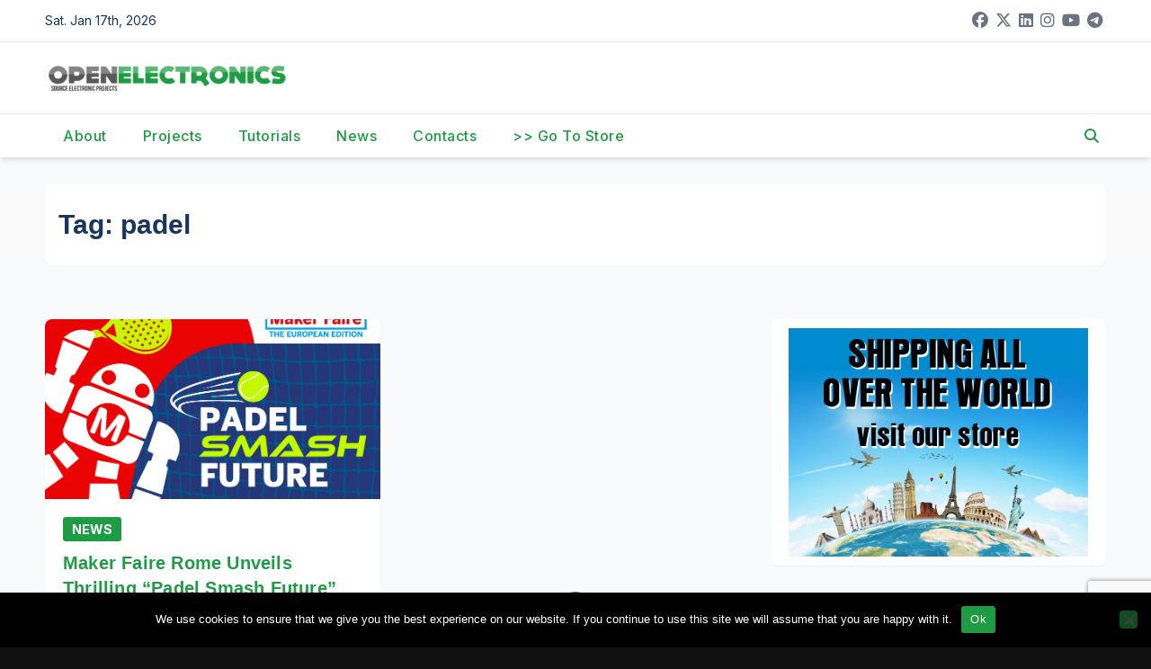

--- FILE ---
content_type: text/html; charset=UTF-8
request_url: https://www.open-electronics.org/tag/padel/
body_size: 15255
content:
<!DOCTYPE html>
<html lang="en-US">
<head>
<meta charset="UTF-8">
<meta name="viewport" content="width=device-width, initial-scale=1">
<link rel="profile" href="http://gmpg.org/xfn/11">
<title>padel &#8211; Open-Electronics</title>
<meta name='robots' content='max-image-preview:large' />
<link rel='dns-prefetch' href='//fonts.googleapis.com' />
<link rel="alternate" type="application/rss+xml" title="Open-Electronics &raquo; Feed" href="https://www.open-electronics.org/feed/" />
<link rel="alternate" type="application/rss+xml" title="Open-Electronics &raquo; Comments Feed" href="https://www.open-electronics.org/comments/feed/" />
<link rel="alternate" type="application/rss+xml" title="Open-Electronics &raquo; padel Tag Feed" href="https://www.open-electronics.org/tag/padel/feed/" />
<style id='wp-img-auto-sizes-contain-inline-css'>
img:is([sizes=auto i],[sizes^="auto," i]){contain-intrinsic-size:3000px 1500px}
/*# sourceURL=wp-img-auto-sizes-contain-inline-css */
</style>
<style id='wp-emoji-styles-inline-css'>

	img.wp-smiley, img.emoji {
		display: inline !important;
		border: none !important;
		box-shadow: none !important;
		height: 1em !important;
		width: 1em !important;
		margin: 0 0.07em !important;
		vertical-align: -0.1em !important;
		background: none !important;
		padding: 0 !important;
	}
/*# sourceURL=wp-emoji-styles-inline-css */
</style>
<style id='wp-block-library-inline-css'>
:root{--wp-block-synced-color:#7a00df;--wp-block-synced-color--rgb:122,0,223;--wp-bound-block-color:var(--wp-block-synced-color);--wp-editor-canvas-background:#ddd;--wp-admin-theme-color:#007cba;--wp-admin-theme-color--rgb:0,124,186;--wp-admin-theme-color-darker-10:#006ba1;--wp-admin-theme-color-darker-10--rgb:0,107,160.5;--wp-admin-theme-color-darker-20:#005a87;--wp-admin-theme-color-darker-20--rgb:0,90,135;--wp-admin-border-width-focus:2px}@media (min-resolution:192dpi){:root{--wp-admin-border-width-focus:1.5px}}.wp-element-button{cursor:pointer}:root .has-very-light-gray-background-color{background-color:#eee}:root .has-very-dark-gray-background-color{background-color:#313131}:root .has-very-light-gray-color{color:#eee}:root .has-very-dark-gray-color{color:#313131}:root .has-vivid-green-cyan-to-vivid-cyan-blue-gradient-background{background:linear-gradient(135deg,#00d084,#0693e3)}:root .has-purple-crush-gradient-background{background:linear-gradient(135deg,#34e2e4,#4721fb 50%,#ab1dfe)}:root .has-hazy-dawn-gradient-background{background:linear-gradient(135deg,#faaca8,#dad0ec)}:root .has-subdued-olive-gradient-background{background:linear-gradient(135deg,#fafae1,#67a671)}:root .has-atomic-cream-gradient-background{background:linear-gradient(135deg,#fdd79a,#004a59)}:root .has-nightshade-gradient-background{background:linear-gradient(135deg,#330968,#31cdcf)}:root .has-midnight-gradient-background{background:linear-gradient(135deg,#020381,#2874fc)}:root{--wp--preset--font-size--normal:16px;--wp--preset--font-size--huge:42px}.has-regular-font-size{font-size:1em}.has-larger-font-size{font-size:2.625em}.has-normal-font-size{font-size:var(--wp--preset--font-size--normal)}.has-huge-font-size{font-size:var(--wp--preset--font-size--huge)}.has-text-align-center{text-align:center}.has-text-align-left{text-align:left}.has-text-align-right{text-align:right}.has-fit-text{white-space:nowrap!important}#end-resizable-editor-section{display:none}.aligncenter{clear:both}.items-justified-left{justify-content:flex-start}.items-justified-center{justify-content:center}.items-justified-right{justify-content:flex-end}.items-justified-space-between{justify-content:space-between}.screen-reader-text{border:0;clip-path:inset(50%);height:1px;margin:-1px;overflow:hidden;padding:0;position:absolute;width:1px;word-wrap:normal!important}.screen-reader-text:focus{background-color:#ddd;clip-path:none;color:#444;display:block;font-size:1em;height:auto;left:5px;line-height:normal;padding:15px 23px 14px;text-decoration:none;top:5px;width:auto;z-index:100000}html :where(.has-border-color){border-style:solid}html :where([style*=border-top-color]){border-top-style:solid}html :where([style*=border-right-color]){border-right-style:solid}html :where([style*=border-bottom-color]){border-bottom-style:solid}html :where([style*=border-left-color]){border-left-style:solid}html :where([style*=border-width]){border-style:solid}html :where([style*=border-top-width]){border-top-style:solid}html :where([style*=border-right-width]){border-right-style:solid}html :where([style*=border-bottom-width]){border-bottom-style:solid}html :where([style*=border-left-width]){border-left-style:solid}html :where(img[class*=wp-image-]){height:auto;max-width:100%}:where(figure){margin:0 0 1em}html :where(.is-position-sticky){--wp-admin--admin-bar--position-offset:var(--wp-admin--admin-bar--height,0px)}@media screen and (max-width:600px){html :where(.is-position-sticky){--wp-admin--admin-bar--position-offset:0px}}

/*# sourceURL=wp-block-library-inline-css */
</style><style id='global-styles-inline-css'>
:root{--wp--preset--aspect-ratio--square: 1;--wp--preset--aspect-ratio--4-3: 4/3;--wp--preset--aspect-ratio--3-4: 3/4;--wp--preset--aspect-ratio--3-2: 3/2;--wp--preset--aspect-ratio--2-3: 2/3;--wp--preset--aspect-ratio--16-9: 16/9;--wp--preset--aspect-ratio--9-16: 9/16;--wp--preset--color--black: #000000;--wp--preset--color--cyan-bluish-gray: #abb8c3;--wp--preset--color--white: #ffffff;--wp--preset--color--pale-pink: #f78da7;--wp--preset--color--vivid-red: #cf2e2e;--wp--preset--color--luminous-vivid-orange: #ff6900;--wp--preset--color--luminous-vivid-amber: #fcb900;--wp--preset--color--light-green-cyan: #7bdcb5;--wp--preset--color--vivid-green-cyan: #00d084;--wp--preset--color--pale-cyan-blue: #8ed1fc;--wp--preset--color--vivid-cyan-blue: #0693e3;--wp--preset--color--vivid-purple: #9b51e0;--wp--preset--gradient--vivid-cyan-blue-to-vivid-purple: linear-gradient(135deg,rgb(6,147,227) 0%,rgb(155,81,224) 100%);--wp--preset--gradient--light-green-cyan-to-vivid-green-cyan: linear-gradient(135deg,rgb(122,220,180) 0%,rgb(0,208,130) 100%);--wp--preset--gradient--luminous-vivid-amber-to-luminous-vivid-orange: linear-gradient(135deg,rgb(252,185,0) 0%,rgb(255,105,0) 100%);--wp--preset--gradient--luminous-vivid-orange-to-vivid-red: linear-gradient(135deg,rgb(255,105,0) 0%,rgb(207,46,46) 100%);--wp--preset--gradient--very-light-gray-to-cyan-bluish-gray: linear-gradient(135deg,rgb(238,238,238) 0%,rgb(169,184,195) 100%);--wp--preset--gradient--cool-to-warm-spectrum: linear-gradient(135deg,rgb(74,234,220) 0%,rgb(151,120,209) 20%,rgb(207,42,186) 40%,rgb(238,44,130) 60%,rgb(251,105,98) 80%,rgb(254,248,76) 100%);--wp--preset--gradient--blush-light-purple: linear-gradient(135deg,rgb(255,206,236) 0%,rgb(152,150,240) 100%);--wp--preset--gradient--blush-bordeaux: linear-gradient(135deg,rgb(254,205,165) 0%,rgb(254,45,45) 50%,rgb(107,0,62) 100%);--wp--preset--gradient--luminous-dusk: linear-gradient(135deg,rgb(255,203,112) 0%,rgb(199,81,192) 50%,rgb(65,88,208) 100%);--wp--preset--gradient--pale-ocean: linear-gradient(135deg,rgb(255,245,203) 0%,rgb(182,227,212) 50%,rgb(51,167,181) 100%);--wp--preset--gradient--electric-grass: linear-gradient(135deg,rgb(202,248,128) 0%,rgb(113,206,126) 100%);--wp--preset--gradient--midnight: linear-gradient(135deg,rgb(2,3,129) 0%,rgb(40,116,252) 100%);--wp--preset--font-size--small: 13px;--wp--preset--font-size--medium: 20px;--wp--preset--font-size--large: 36px;--wp--preset--font-size--x-large: 42px;--wp--preset--spacing--20: 0.44rem;--wp--preset--spacing--30: 0.67rem;--wp--preset--spacing--40: 1rem;--wp--preset--spacing--50: 1.5rem;--wp--preset--spacing--60: 2.25rem;--wp--preset--spacing--70: 3.38rem;--wp--preset--spacing--80: 5.06rem;--wp--preset--shadow--natural: 6px 6px 9px rgba(0, 0, 0, 0.2);--wp--preset--shadow--deep: 12px 12px 50px rgba(0, 0, 0, 0.4);--wp--preset--shadow--sharp: 6px 6px 0px rgba(0, 0, 0, 0.2);--wp--preset--shadow--outlined: 6px 6px 0px -3px rgb(255, 255, 255), 6px 6px rgb(0, 0, 0);--wp--preset--shadow--crisp: 6px 6px 0px rgb(0, 0, 0);}:root :where(.is-layout-flow) > :first-child{margin-block-start: 0;}:root :where(.is-layout-flow) > :last-child{margin-block-end: 0;}:root :where(.is-layout-flow) > *{margin-block-start: 24px;margin-block-end: 0;}:root :where(.is-layout-constrained) > :first-child{margin-block-start: 0;}:root :where(.is-layout-constrained) > :last-child{margin-block-end: 0;}:root :where(.is-layout-constrained) > *{margin-block-start: 24px;margin-block-end: 0;}:root :where(.is-layout-flex){gap: 24px;}:root :where(.is-layout-grid){gap: 24px;}body .is-layout-flex{display: flex;}.is-layout-flex{flex-wrap: wrap;align-items: center;}.is-layout-flex > :is(*, div){margin: 0;}body .is-layout-grid{display: grid;}.is-layout-grid > :is(*, div){margin: 0;}.has-black-color{color: var(--wp--preset--color--black) !important;}.has-cyan-bluish-gray-color{color: var(--wp--preset--color--cyan-bluish-gray) !important;}.has-white-color{color: var(--wp--preset--color--white) !important;}.has-pale-pink-color{color: var(--wp--preset--color--pale-pink) !important;}.has-vivid-red-color{color: var(--wp--preset--color--vivid-red) !important;}.has-luminous-vivid-orange-color{color: var(--wp--preset--color--luminous-vivid-orange) !important;}.has-luminous-vivid-amber-color{color: var(--wp--preset--color--luminous-vivid-amber) !important;}.has-light-green-cyan-color{color: var(--wp--preset--color--light-green-cyan) !important;}.has-vivid-green-cyan-color{color: var(--wp--preset--color--vivid-green-cyan) !important;}.has-pale-cyan-blue-color{color: var(--wp--preset--color--pale-cyan-blue) !important;}.has-vivid-cyan-blue-color{color: var(--wp--preset--color--vivid-cyan-blue) !important;}.has-vivid-purple-color{color: var(--wp--preset--color--vivid-purple) !important;}.has-black-background-color{background-color: var(--wp--preset--color--black) !important;}.has-cyan-bluish-gray-background-color{background-color: var(--wp--preset--color--cyan-bluish-gray) !important;}.has-white-background-color{background-color: var(--wp--preset--color--white) !important;}.has-pale-pink-background-color{background-color: var(--wp--preset--color--pale-pink) !important;}.has-vivid-red-background-color{background-color: var(--wp--preset--color--vivid-red) !important;}.has-luminous-vivid-orange-background-color{background-color: var(--wp--preset--color--luminous-vivid-orange) !important;}.has-luminous-vivid-amber-background-color{background-color: var(--wp--preset--color--luminous-vivid-amber) !important;}.has-light-green-cyan-background-color{background-color: var(--wp--preset--color--light-green-cyan) !important;}.has-vivid-green-cyan-background-color{background-color: var(--wp--preset--color--vivid-green-cyan) !important;}.has-pale-cyan-blue-background-color{background-color: var(--wp--preset--color--pale-cyan-blue) !important;}.has-vivid-cyan-blue-background-color{background-color: var(--wp--preset--color--vivid-cyan-blue) !important;}.has-vivid-purple-background-color{background-color: var(--wp--preset--color--vivid-purple) !important;}.has-black-border-color{border-color: var(--wp--preset--color--black) !important;}.has-cyan-bluish-gray-border-color{border-color: var(--wp--preset--color--cyan-bluish-gray) !important;}.has-white-border-color{border-color: var(--wp--preset--color--white) !important;}.has-pale-pink-border-color{border-color: var(--wp--preset--color--pale-pink) !important;}.has-vivid-red-border-color{border-color: var(--wp--preset--color--vivid-red) !important;}.has-luminous-vivid-orange-border-color{border-color: var(--wp--preset--color--luminous-vivid-orange) !important;}.has-luminous-vivid-amber-border-color{border-color: var(--wp--preset--color--luminous-vivid-amber) !important;}.has-light-green-cyan-border-color{border-color: var(--wp--preset--color--light-green-cyan) !important;}.has-vivid-green-cyan-border-color{border-color: var(--wp--preset--color--vivid-green-cyan) !important;}.has-pale-cyan-blue-border-color{border-color: var(--wp--preset--color--pale-cyan-blue) !important;}.has-vivid-cyan-blue-border-color{border-color: var(--wp--preset--color--vivid-cyan-blue) !important;}.has-vivid-purple-border-color{border-color: var(--wp--preset--color--vivid-purple) !important;}.has-vivid-cyan-blue-to-vivid-purple-gradient-background{background: var(--wp--preset--gradient--vivid-cyan-blue-to-vivid-purple) !important;}.has-light-green-cyan-to-vivid-green-cyan-gradient-background{background: var(--wp--preset--gradient--light-green-cyan-to-vivid-green-cyan) !important;}.has-luminous-vivid-amber-to-luminous-vivid-orange-gradient-background{background: var(--wp--preset--gradient--luminous-vivid-amber-to-luminous-vivid-orange) !important;}.has-luminous-vivid-orange-to-vivid-red-gradient-background{background: var(--wp--preset--gradient--luminous-vivid-orange-to-vivid-red) !important;}.has-very-light-gray-to-cyan-bluish-gray-gradient-background{background: var(--wp--preset--gradient--very-light-gray-to-cyan-bluish-gray) !important;}.has-cool-to-warm-spectrum-gradient-background{background: var(--wp--preset--gradient--cool-to-warm-spectrum) !important;}.has-blush-light-purple-gradient-background{background: var(--wp--preset--gradient--blush-light-purple) !important;}.has-blush-bordeaux-gradient-background{background: var(--wp--preset--gradient--blush-bordeaux) !important;}.has-luminous-dusk-gradient-background{background: var(--wp--preset--gradient--luminous-dusk) !important;}.has-pale-ocean-gradient-background{background: var(--wp--preset--gradient--pale-ocean) !important;}.has-electric-grass-gradient-background{background: var(--wp--preset--gradient--electric-grass) !important;}.has-midnight-gradient-background{background: var(--wp--preset--gradient--midnight) !important;}.has-small-font-size{font-size: var(--wp--preset--font-size--small) !important;}.has-medium-font-size{font-size: var(--wp--preset--font-size--medium) !important;}.has-large-font-size{font-size: var(--wp--preset--font-size--large) !important;}.has-x-large-font-size{font-size: var(--wp--preset--font-size--x-large) !important;}
/*# sourceURL=global-styles-inline-css */
</style>

<style id='classic-theme-styles-inline-css'>
/*! This file is auto-generated */
.wp-block-button__link{color:#fff;background-color:#32373c;border-radius:9999px;box-shadow:none;text-decoration:none;padding:calc(.667em + 2px) calc(1.333em + 2px);font-size:1.125em}.wp-block-file__button{background:#32373c;color:#fff;text-decoration:none}
/*# sourceURL=/wp-includes/css/classic-themes.min.css */
</style>
<link rel='stylesheet' id='contact-form-7-css' href='https://www.open-electronics.org/wp-content/plugins/contact-form-7/includes/css/styles.css?ver=6.1.4' media='all' />
<link rel='stylesheet' id='cookie-notice-front-css' href='https://www.open-electronics.org/wp-content/plugins/cookie-notice/css/front.min.css?ver=2.5.11' media='all' />
<link rel='stylesheet' id='newsup-fonts-css' href='//fonts.googleapis.com/css?family=Montserrat%3A400%2C500%2C700%2C800%7CWork%2BSans%3A300%2C400%2C500%2C600%2C700%2C800%2C900%26display%3Dswap&#038;subset=latin%2Clatin-ext' media='all' />
<link rel='stylesheet' id='bootstrap-css' href='https://www.open-electronics.org/wp-content/themes/newsup/css/bootstrap.css?ver=6.9' media='all' />
<link rel='stylesheet' id='newsup-style-css' href='https://www.open-electronics.org/wp-content/themes/pulse-news/style.css?ver=6.9' media='all' />
<link rel='stylesheet' id='font-awesome-5-all-css' href='https://www.open-electronics.org/wp-content/themes/newsup/css/font-awesome/css/all.min.css?ver=6.9' media='all' />
<link rel='stylesheet' id='font-awesome-4-shim-css' href='https://www.open-electronics.org/wp-content/themes/newsup/css/font-awesome/css/v4-shims.min.css?ver=6.9' media='all' />
<link rel='stylesheet' id='owl-carousel-css' href='https://www.open-electronics.org/wp-content/themes/newsup/css/owl.carousel.css?ver=6.9' media='all' />
<link rel='stylesheet' id='smartmenus-css' href='https://www.open-electronics.org/wp-content/themes/newsup/css/jquery.smartmenus.bootstrap.css?ver=6.9' media='all' />
<link rel='stylesheet' id='newsup-custom-css-css' href='https://www.open-electronics.org/wp-content/themes/newsup/inc/ansar/customize/css/customizer.css?ver=1.0' media='all' />
<link rel='stylesheet' id='pulse-news-fonts-css' href='//fonts.googleapis.com/css?family=Playfair+Display%3A300%2C400%2C500%2C600%2C700%2C800%2C900%7CInter%3A400%2C500%2C700&#038;subset=latin%2Clatin-ext' media='all' />
<link rel='stylesheet' id='slb_core-css' href='https://www.open-electronics.org/wp-content/plugins/simple-lightbox/client/css/app.css?ver=2.9.4' media='all' />
<link rel='stylesheet' id='newsup-style-parent-css' href='https://www.open-electronics.org/wp-content/themes/newsup/style.css?ver=6.9' media='all' />
<link rel='stylesheet' id='pulse-news-style-css' href='https://www.open-electronics.org/wp-content/themes/pulse-news/style.css?ver=1.0' media='all' />
<link rel='stylesheet' id='pulse-news-default-css-css' href='https://www.open-electronics.org/wp-content/themes/pulse-news/css/colors/default.css?ver=6.9' media='all' />
<script id="cookie-notice-front-js-before">
var cnArgs = {"ajaxUrl":"https:\/\/www.open-electronics.org\/wp-admin\/admin-ajax.php","nonce":"730325167f","hideEffect":"fade","position":"bottom","onScroll":false,"onScrollOffset":100,"onClick":false,"cookieName":"cookie_notice_accepted","cookieTime":2592000,"cookieTimeRejected":2592000,"globalCookie":false,"redirection":false,"cache":false,"revokeCookies":false,"revokeCookiesOpt":"automatic"};

//# sourceURL=cookie-notice-front-js-before
</script>
<script src="https://www.open-electronics.org/wp-content/plugins/cookie-notice/js/front.min.js?ver=2.5.11" id="cookie-notice-front-js"></script>
<script src="https://www.open-electronics.org/wp-includes/js/jquery/jquery.min.js?ver=3.7.1" id="jquery-core-js"></script>
<script src="https://www.open-electronics.org/wp-includes/js/jquery/jquery-migrate.min.js?ver=3.4.1" id="jquery-migrate-js"></script>
<script src="https://www.open-electronics.org/wp-content/themes/newsup/js/navigation.js?ver=6.9" id="newsup-navigation-js"></script>
<script src="https://www.open-electronics.org/wp-content/themes/newsup/js/bootstrap.js?ver=6.9" id="bootstrap-js"></script>
<script src="https://www.open-electronics.org/wp-content/themes/newsup/js/owl.carousel.min.js?ver=6.9" id="owl-carousel-min-js"></script>
<script src="https://www.open-electronics.org/wp-content/themes/newsup/js/jquery.smartmenus.js?ver=6.9" id="smartmenus-js-js"></script>
<script src="https://www.open-electronics.org/wp-content/themes/newsup/js/jquery.smartmenus.bootstrap.js?ver=6.9" id="bootstrap-smartmenus-js-js"></script>
<script src="https://www.open-electronics.org/wp-content/themes/newsup/js/jquery.marquee.js?ver=6.9" id="newsup-marquee-js-js"></script>
<script src="https://www.open-electronics.org/wp-content/themes/newsup/js/main.js?ver=6.9" id="newsup-main-js-js"></script>
<link rel="https://api.w.org/" href="https://www.open-electronics.org/wp-json/" /><link rel="alternate" title="JSON" type="application/json" href="https://www.open-electronics.org/wp-json/wp/v2/tags/10768" /><link rel="EditURI" type="application/rsd+xml" title="RSD" href="https://www.open-electronics.org/xmlrpc.php?rsd" />
<meta name="generator" content="WordPress 6.9" />
 
<style type="text/css" id="custom-background-css">
    .wrapper { background-color: #f9fafb; }
</style>
    <style type="text/css">
            .site-title,
        .site-description {
            position: absolute;
            clip: rect(1px, 1px, 1px, 1px);
        }
        </style>
    <link rel="icon" href="https://www.open-electronics.org/wp-content/uploads/2015/08/cropped-logo-32x32.jpeg" sizes="32x32" />
<link rel="icon" href="https://www.open-electronics.org/wp-content/uploads/2015/08/cropped-logo-192x192.jpeg" sizes="192x192" />
<link rel="apple-touch-icon" href="https://www.open-electronics.org/wp-content/uploads/2015/08/cropped-logo-180x180.jpeg" />
<meta name="msapplication-TileImage" content="https://www.open-electronics.org/wp-content/uploads/2015/08/cropped-logo-270x270.jpeg" />
		<style id="wp-custom-css">
			/* ==========================
   FONT BASE
   ========================== */
h1, h2, h3, h4, h5, h6,
.main-navigation, .main-navigation a,
.widget, .widget-title {
    font-family: 'Open Sans', sans-serif !important;
}

/* ==========================
   COLORI BRAND
   ========================== */
:root {
    --brand: #1E9C43;
    --brand-hover: #158535;
}

/* Link */
a, a:visited {
    color: var(--brand) !important;
}
a:hover, a:focus {
    color: var(--brand-hover) !important;
}

/* ==========================
   BOTTONI (normali + hover)
   ========================== */
.btn, .btn-theme, .more_btn, .more-link,
input[type="submit"], input[type="reset"], button,
.wp-block-button__link,
.mg-search-box .btn,
.mg-search-modal .mg-search .btn,
.mg-sidebar .mg-widget.widget_search .btn,
footer .mg-widget.widget_search .btn {
    background-color: var(--brand) !important;
    border-color: var(--brand) !important;
    color: #fff !important;
}
.btn:hover, .btn:focus,
.btn-theme:hover, .btn-theme:focus,
.more_btn:hover, .more_btn:focus,
.more-link:hover, .more-link:focus,
input[type="submit"]:hover, input[type="reset"]:hover, button:hover,
.wp-block-button__link:hover,
.mg-search-box .btn:hover,
.mg-search-modal .mg-search .btn:hover,
.mg-sidebar .mg-widget.widget_search .btn:hover,
footer .mg-widget.widget_search .btn:hover {
    background-color: var(--brand-hover) !important;
    border-color: var(--brand-hover) !important;
}

/* ==========================
   TITOLI SEZIONE & WIDGET
   ========================== */
.mg-sec-title {
    border-color: var(--brand) !important;
}
.mg-sec-title h4 {
    background-color: var(--brand) !important;
    color: #fff !important;
}
.mg-sec-title h4::before {
    border-color: transparent transparent transparent var(--brand) !important;
}

/* Titoli widget */
.mg-sidebar .mg-widget h6,
.mg-sidebar .mg-widget .wtitle,
footer .mg-widget h6,
.wp-block-search .wp-block-search__label,
.mg-wid-title {
    background-color: var(--brand) !important;
    color: #fff !important;
    border-color: var(--brand) !important;
}
.mg-sidebar .mg-widget h6::before,
.mg-sidebar .mg-widget .wtitle::before,
footer .mg-widget h6::before,
.wp-block-search .wp-block-search__label::before {
    border-color: transparent transparent transparent var(--brand) !important;
}
footer .mg-widget h6::after,
.wp-block-search .wp-block-search__label::after {
    background-color: var(--brand) !important;
}

/* ==========================
   BADGE CATEGORIA
   ========================== */
.mg-blog-category a,
.post-categories a, .cat-links a, .category-badge {
    background: var(--brand) !important;
    color: #fff !important;
    border-color: var(--brand) !important;
    padding: 4px 10px;
    font-size: 14px;
    line-height: 1.4;
    border-radius: 3px;
}
.post-categories a:hover,
.cat-links a:hover,
.category-badge:hover {
    background: var(--brand-hover) !important;
}

/* ==========================
   NAVBAR
   ========================== */
.mg-headwidget .navbar-wp .navbar-nav > li > a:hover,
.mg-headwidget .navbar-wp .navbar-nav > .active > a,
.navbar-wp .dropdown-menu > .active > a,
.navbar-wp .dropdown-menu > li > a:hover,
.navbar-wp .dropdown-menu li a.bg-light:hover {
    background: var(--brand) !important;
    color: #fff !important;
}

/* ==========================
   FORM & FOCUS
   ========================== */
.form-control:hover, .form-control:focus,
input[type="email"]:hover, input[type="email"]:focus,
input[type="number"]:hover, input[type="number"]:focus,
input[type="password"]:hover, input[type="password"]:focus,
input[type="tel"]:hover, input[type="tel"]:focus,
input[type="url"]:hover, input[type="url"]:focus,
input[type="text"]:hover, input[type="text"]:focus,
blockquote, blockquote.wp-block-quote,
.navigation.pagination .nav-links .page-numbers.current,
.navigation.pagination .nav-links .page-numbers:hover,
.single-nav-links a.current, .single-nav-links a:hover {
    border-color: var(--brand) !important;
}

/* ==========================
   PAGINAZIONE
   ========================== */
.navigation.pagination .nav-links .page-numbers.current,
.navigation.pagination .nav-links .page-numbers:hover,
.single-nav-links a.current, .single-nav-links span.current {
    background: var(--brand) !important;
    color: #fff !important;
}

/* ==========================
   WOO COMMERCE
   ========================== */
.woocommerce .products span.onsale,
.woocommerce span.onsale,
.woocommerce nav.woocommerce-pagination ul li a:focus,
.woocommerce nav.woocommerce-pagination ul li a:hover,
.woocommerce nav.woocommerce-pagination ul li span.current,
.woocommerce .widget_price_filter .ui-slider .ui-slider-range,
.woocommerce .widget_price_filter .ui-slider .ui-slider-handle {
    background: var(--brand) !important;
}
.woocommerce #respond input#submit,
.woocommerce a.button.alt,
.woocommerce button.button.alt,
.woocommerce input.button.alt,
.woocommerce div.product .woocommerce-tabs ul.tabs li.active {
    color: var(--brand) !important;
}
.woocommerce nav .woocommerce-pagination ul li a:focus,
.woocommerce nav .woocommerce-pagination ul li a:hover,
.woocommerce nav.woocommerce-pagination ul li span.current,
.woocommerce div.product .woocommerce-tabs ul.tabs li.active {
    border-color: var(--brand) !important;
}

/* ==========================
   NASCONDI ELEMENTI
   ========================== */
span.post-form,
.mg-footer-copyright,
footer .nav-item,
footer .nav-link {
    display: none !important;
}

/* ==========================
   SLIDER & OVERLAY
   ========================== */
.mg-fea-area .mg-blog-post.back-img,
.mg-blog-post-3.back-img,
.mg-blog-post.back-img,
.mg-post-thumb.back-img-md {
    position: relative;
    overflow: hidden;
}

/* Overlay con gradiente scuro */
.mg-fea-area .mg-blog-post.back-img::after {
    content: "";
    position: absolute;
    left: 0; right: 0; bottom: 0;
    height: 50%;
    background: linear-gradient(0deg, rgba(0,0,0,.75), rgba(0,0,0,0));
}
.mg-blog-post-3.back-img::after,
.mg-blog-post.back-img::after,
.mg-post-thumb.back-img-md::after {
    content: "";
    position: absolute;
    left: 0; right: 0; bottom: 0;
    height: 45%;
    background: linear-gradient(0deg, rgba(0,0,0,.78), rgba(0,0,0,0));
}

/* Titoli in overlay */
.mg-fea-area .mg-blog-post.back-img h4.title,
.mg-fea-area .mg-blog-post.back-img h4.title a,
.mg-blog-inner h4.title,
.mg-blog-inner h4.title a {
    position: relative;
    z-index: 1;
    color: #fff !important;
    text-shadow: 0 2px 6px rgba(0,0,0,.9);
}
.mg-blog-inner h4.title a {
    padding: 2px 4px;
    display: inline;
}

/* ==========================
   SCROLL TO TOP (centrato, verde, icona bianca)
   ========================== */
.ta_upscr {
    position: fixed !important;
    bottom: 20px;
    left: 50%;
    transform: translateX(-50%);
    z-index: 9999;
    display: flex !important;
    align-items: center;
    justify-content: center;
    width: 42px;
    height: 42px;
    border-radius: 50%;
    background: var(--brand);
    border: none !important;
    box-shadow: none !important;
}
.ta_upscr i, .ta_upscr::before {
    color: #fff !important;
    font-size: 18px;
    line-height: 1;
}
a.ta_upscr, a.ta_upscr:visited, a.ta_upscr:hover, a.ta_upscr:focus {
    color: #fff !important;
    background: var(--brand) !important;
}
.ta_upscr:focus-visible {
    outline: 2px solid rgba(255,255,255,.9);
    outline-offset: 2px;
}

.mg-headwidget .navbar-wp .navbar-nav > li > a {
    padding: 12px 20px !important; /* top-bottom 12px, left-right 20px */
}



/* === BURGER MENU === */
.navbar-toggler {
    background: var(--brand) !important; /* sfondo verde */
    border: none !important;
    padding: 8px;
    border-radius: 4px;
}

/* linee hamburger bianche */
.burger .burger-line,
.navbar-toggler .burger-line,
.burger-line {
    background-color: #fff !important; /* linee bianche */
    height: 2px;
    border-radius: 2px;
}

/* stato aperto: linee sempre bianche */
.burger[aria-expanded="true"] .burger-line,
.navbar-toggler[aria-expanded="true"] .burger-line {
    background-color: #fff !important;
}

/* focus visibile */
.navbar-toggler:focus-visible {
    outline: 2px solid rgba(255,255,255,.8);
    outline-offset: 2px;
}


/* Casetta mobile: forza anche lo shorthand background */
header.mg-headwidget a.mobilehomenbtn,
.mg-headwidget .m-header a.mobilehomenbtn,
a.mobilehomenbtn{
  background: var(--brand) !important;      /* 		</style>
		</head>
<body class="archive tag tag-padel tag-10768 wp-custom-logo wp-embed-responsive wp-theme-newsup wp-child-theme-pulse-news cookies-not-set metaslider-plugin hfeed ta-hide-date-author-in-list" >
<div id="page" class="site">
<a class="skip-link screen-reader-text" href="#content">
Skip to content</a>
<div class="wrapper">
  <header class="mg-headwidget">
      <!--==================== TOP BAR ====================-->
      <div class="mg-head-detail hidden-xs">
    <div class="container-fluid">
        <div class="row align-items-center">
            <div class="col-md-6 col-xs-12">
                <ul class="info-left">
                                <li>Sat. Jan 17th, 2026             </li>
                        </ul>
            </div>
            <div class="col-md-6 col-xs-12">
                <ul class="mg-social info-right">
                            <li>
            <a  target="_blank"  href="https://www.facebook.com/OpenElectronics/">
                <span class="icon-soci facebook">
                    <i class="fab fa-facebook"></i>
                </span> 
            </a>
        </li>
                <li>
            <a target="_blank" href="https://x.com/OpenElectronics">
                <span class="icon-soci x-twitter">
                    <i class="fa-brands fa-x-twitter"></i>
                </span>
            </a>
        </li>
                <li>
            <a target="_blank"  href="https://www.linkedin.com/company/openelectronics">
                <span class="icon-soci linkedin">
                    <i class="fab fa-linkedin"></i>
                </span>
            </a>
        </li>
                <li>
            <a target="_blank"  href="https://www.instagram.com/open_electronics/">
                <span class="icon-soci instagram">
                    <i class="fab fa-instagram"></i>
                </span>
            </a>
        </li>
                <li>
            <a target="_blank"  href="https://www.youtube.com/@OpenElectronicsOrg">
                <span class="icon-soci youtube">
                    <i class="fab fa-youtube"></i>
                </span>
            </a>
        </li>
                <li>
            <a target="_blank"  href="https://t.me/openelectronics">
                <span class="icon-soci telegram">
                    <i class="fab fa-telegram"></i>
                </span>
            </a>
        </li>
                        </ul>
            </div>
        </div>
    </div>
</div>
      <div class="clearfix"></div>

      
      <div class="mg-nav-widget-area-back" style='background-image: url("https://www.open-electronics.org/wp-content/themes/newsup/images/head-back.jpg" );'>
                <div class="overlay">
          <div class="inner"  style="background-color:#fff;" > 
              <div class="container-fluid">
                  <div class="mg-nav-widget-area">
                    <div class="row align-items-center">
                      <div class="col-md-3 text-center-xs">
                        <div class="navbar-header">
                          <div class="site-logo">
                            <a href="https://www.open-electronics.org/" class="navbar-brand" rel="home"><img width="450" height="47" src="https://www.open-electronics.org/wp-content/uploads/2017/05/logoOE600-e1497967017248.png" class="custom-logo" alt="Open-Electronics" decoding="async" /></a>                          </div>
                          <div class="site-branding-text d-none">
                                                            <p class="site-title"> <a href="https://www.open-electronics.org/" rel="home">Open-Electronics</a></p>
                                                            <p class="site-description">Open source electronic projects</p>
                          </div>    
                        </div>
                      </div>
                                          </div>
                  </div>
              </div>
          </div>
        </div>
      </div>
    <div class="mg-menu-full">
      <nav class="navbar navbar-expand-lg navbar-wp">
        <div class="container-fluid">
          <!-- Right nav -->
          <div class="m-header align-items-center">
                            <a class="mobilehomebtn" href="https://www.open-electronics.org"><span class="fa-solid fa-house-chimney"></span></a>
              <!-- navbar-toggle -->
              <button class="navbar-toggler mx-auto" type="button" data-toggle="collapse" data-target="#navbar-wp" aria-controls="navbarSupportedContent" aria-expanded="false" aria-label="Toggle navigation">
                <span class="burger">
                  <span class="burger-line"></span>
                  <span class="burger-line"></span>
                  <span class="burger-line"></span>
                </span>
              </button>
              <!-- /navbar-toggle -->
                          <div class="dropdown show mg-search-box pr-2">
                <a class="dropdown-toggle msearch ml-auto" href="#" role="button" id="dropdownMenuLink" data-toggle="dropdown" aria-haspopup="true" aria-expanded="false">
                <i class="fas fa-search"></i>
                </a> 
                <div class="dropdown-menu searchinner" aria-labelledby="dropdownMenuLink">
                    <form role="search" method="get" id="searchform" action="https://www.open-electronics.org/">
  <div class="input-group">
    <input type="search" class="form-control" placeholder="Search" value="" name="s" />
    <span class="input-group-btn btn-default">
    <button type="submit" class="btn"> <i class="fas fa-search"></i> </button>
    </span> </div>
</form>                </div>
            </div>
                      
          </div>
          <!-- /Right nav --> 
          <div class="collapse navbar-collapse" id="navbar-wp">
            <div class="d-md-block">
              <ul id="menu-top-menu" class="nav navbar-nav mr-auto "><li class="active home"><a class="homebtn" href="https://www.open-electronics.org"><span class='fa-solid fa-house-chimney'></span></a></li><li id="menu-item-2892" class="menu-item menu-item-type-post_type menu-item-object-page menu-item-2892"><a class="nav-link" title="About" href="https://www.open-electronics.org/about/">About</a></li>
<li id="menu-item-2896" class="menu-item menu-item-type-taxonomy menu-item-object-category menu-item-2896"><a class="nav-link" title="Projects" href="https://www.open-electronics.org/category/opensourceprojects/">Projects</a></li>
<li id="menu-item-37393" class="menu-item menu-item-type-taxonomy menu-item-object-category menu-item-37393"><a class="nav-link" title="Tutorials" href="https://www.open-electronics.org/category/tutorial/">Tutorials</a></li>
<li id="menu-item-37392" class="menu-item menu-item-type-taxonomy menu-item-object-category menu-item-37392"><a class="nav-link" title="News" href="https://www.open-electronics.org/category/news/">News</a></li>
<li id="menu-item-2895" class="menu-item menu-item-type-post_type menu-item-object-page menu-item-2895"><a class="nav-link" title="Contacts" href="https://www.open-electronics.org/contacts/">Contacts</a></li>
<li id="menu-item-2893" class="btn-store menu-item menu-item-type-custom menu-item-object-custom menu-item-2893"><a class="nav-link" title="&gt;&gt; Go to Store" href="http://store.open-electronics.org/">>> Go to Store</a></li>
</ul>            </div>      
          </div>
          <!-- Right nav -->
          <div class="desk-header d-lg-flex pl-3 ml-auto my-2 my-lg-0 position-relative align-items-center">
                        <div class="dropdown show mg-search-box pr-2">
                <a class="dropdown-toggle msearch ml-auto" href="#" role="button" id="dropdownMenuLink" data-toggle="dropdown" aria-haspopup="true" aria-expanded="false">
                <i class="fas fa-search"></i>
                </a> 
                <div class="dropdown-menu searchinner" aria-labelledby="dropdownMenuLink">
                    <form role="search" method="get" id="searchform" action="https://www.open-electronics.org/">
  <div class="input-group">
    <input type="search" class="form-control" placeholder="Search" value="" name="s" />
    <span class="input-group-btn btn-default">
    <button type="submit" class="btn"> <i class="fas fa-search"></i> </button>
    </span> </div>
</form>                </div>
            </div>
                  </div>
          <!-- /Right nav -->
      </div>
      </nav> <!-- /Navigation -->
    </div>
  </header>
<div class="clearfix"></div>
<!--==================== Newsup breadcrumb section ====================-->
<div class="mg-breadcrumb-section" style='background: url("https://www.open-electronics.org/wp-content/themes/newsup/images/head-back.jpg" ) repeat scroll center 0 #143745;'>
   <div class="overlay">       <div class="container-fluid">
        <div class="row">
          <div class="col-md-12 col-sm-12">
            <div class="mg-breadcrumb-title">
              <h1 class="title">Tag: <span>padel</span></h1>            </div>
          </div>
        </div>
      </div>
   </div> </div>
<div class="clearfix"></div><!--container-->
    <div id="content" class="container-fluid archive-class">
        <!--row-->
            <div class="row">
                                    <div class="col-md-8">
                <div id="grid" class="row grid-content">
                <div id="post-36693" class="col-md-6 post-36693 post type-post status-publish format-standard has-post-thumbnail hentry category-news tag-maker-faire tag-mfr2023 tag-newsline tag-padel">
            <!-- mg-posts-sec mg-posts-modul-6 -->
                <div class="mg-blog-post-box"> 
                            <div class="col-12 col-md-6">
            <div class="mg-post-thumb back-img md" style="background-image: url('https://www.open-electronics.org/wp-content/uploads/2023/10/F7KxZ6GWQAA3PBN.png');">
                <span class="post-form"><i class="fas fa-camera"></i></span>                <a class="link-div" href="https://www.open-electronics.org/maker-faire-rome-unveils-thrilling-padel-smash-future-pavilion-for-sports-enthusiasts/"></a>
            </div> 
        </div>
                            <article class="small">
                        <div class="mg-blog-category"><a class="newsup-categories category-color-1" href="https://www.open-electronics.org/category/news/" alt="View all posts in News"> 
                                 News
                             </a></div> 
                        <h4 class="entry-title title"><a href="https://www.open-electronics.org/maker-faire-rome-unveils-thrilling-padel-smash-future-pavilion-for-sports-enthusiasts/">Maker Faire Rome Unveils Thrilling &#8220;Padel Smash Future&#8221; Pavilion for Sports Enthusiasts</a></h4>  
                        <p>The major highlight of the 2023 edition will be the creation of an entire pavilion spanning 10,000 square meters entirely&hellip;</p>
                                    <div class="mg-blog-meta"> 
                    <a class="auth" href="https://www.open-electronics.org/author/boris-landoni/">
            <i class="fas fa-user-circle"></i>Boris Landoni        </a>
            </div> 
                        </article>
                </div>
            </div>
            
        <div class="col-md-12 text-center d-flex justify-content-center">
                                        
        </div>
        </div>            </div>
                            <aside class="col-md-4 sidebar-sticky">
                
<aside id="secondary" class="widget-area" role="complementary">
	<div id="sidebar-right" class="mg-sidebar">
		<div id="media_image-2" class="mg-widget widget_media_image"><a href="https://store.open-electronics.org/"><img width="420" height="320" src="https://www.open-electronics.org/wp-content/uploads/2017/12/SHIPPING_420X420-1.png" class="image wp-image-22620  attachment-full size-full" alt="" style="max-width: 100%; height: auto;" decoding="async" loading="lazy" /></a></div><div id="media_image-3" class="mg-widget widget_media_image"><a href="https://t.me/openelectronics"><img width="420" height="320" src="https://www.open-electronics.org/wp-content/uploads/2017/12/TELEGRAM_420X420-1.png" class="image wp-image-22621  attachment-full size-full" alt="" style="max-width: 100%; height: auto;" decoding="async" loading="lazy" /></a></div><div id="categories-3" class="mg-widget widget_categories"><div class="mg-wid-title"><h6 class="wtitle">Categories</h6></div><form action="https://www.open-electronics.org" method="get"><label class="screen-reader-text" for="cat">Categories</label><select  name='cat' id='cat' class='postform'>
	<option value='-1'>Select Category</option>
	<option class="level-0" value="100">Courses</option>
	<option class="level-0" value="16">Featured</option>
	<option class="level-0" value="69">Gadgets</option>
	<option class="level-0" value="99">Guest Posts</option>
	<option class="level-0" value="97">Interviews</option>
	<option class="level-0" value="245">Meet the Founders</option>
	<option class="level-0" value="104">Mods and Hacks</option>
	<option class="level-0" value="78">News</option>
	<option class="level-0" value="103">Open Source Projects</option>
	<option class="level-0" value="98">Opinions</option>
	<option class="level-0" value="102">Product launch</option>
	<option class="level-0" value="101">Products</option>
	<option class="level-0" value="6014">Projects</option>
	<option class="level-0" value="6398">Promotions</option>
	<option class="level-0" value="1">senza categoria</option>
	<option class="level-0" value="89">Tutorials</option>
</select>
</form><script>
( ( dropdownId ) => {
	const dropdown = document.getElementById( dropdownId );
	function onSelectChange() {
		setTimeout( () => {
			if ( 'escape' === dropdown.dataset.lastkey ) {
				return;
			}
			if ( dropdown.value && parseInt( dropdown.value ) > 0 && dropdown instanceof HTMLSelectElement ) {
				dropdown.parentElement.submit();
			}
		}, 250 );
	}
	function onKeyUp( event ) {
		if ( 'Escape' === event.key ) {
			dropdown.dataset.lastkey = 'escape';
		} else {
			delete dropdown.dataset.lastkey;
		}
	}
	function onClick() {
		delete dropdown.dataset.lastkey;
	}
	dropdown.addEventListener( 'keyup', onKeyUp );
	dropdown.addEventListener( 'click', onClick );
	dropdown.addEventListener( 'change', onSelectChange );
})( "cat" );

//# sourceURL=WP_Widget_Categories%3A%3Awidget
</script>
</div><div id="text-14" class="mg-widget widget_text"><div class="mg-wid-title"><h6 class="wtitle">Advertise with Open Electronics</h6></div>			<div class="textwidget"><p>For all the detailed offerings you can <a href="https://www.open-electronics.org/wp-content/uploads/2022/05/MediaKit_Open_2022.pdf" target="_blank" rel="noopener">download the media kit</a> if you are interested in advertising your activity on <a href="https://www.open-electronics.org/">Open Electronics</a>. To get in touch with us or if you want a customised offer, you can write us using the <a href="https://www.open-electronics.org/contacts/">Contact Form</a><strong>.<br />
</strong><b> <a href="https://www.open-electronics.org/advertise-with-open-electronics/" rel="More Info">More Info</a></b></p>
</div>
		</div><div id="text-15" class="mg-widget widget_text"><div class="mg-wid-title"><h6 class="wtitle">License and Privacy Policy</h6></div>			<div class="textwidget"><div class="textwidget">
<p>The Articles you can find on Open Electonics are licensed under a <a class="customize-unpreviewable" href="http://creativecommons.org/licenses/by-nc-sa/4.0/" rel="license">Creative Commons Attribution-NonCommercial-ShareAlike 3.0 Unported License</a>. Where not specified differently, design files and source code are instead provided according to a <a class="customize-unpreviewable" href="http://creativecommons.org/licenses/by-sa/4.0/" rel="license">Creative Commons Attribution-ShareAlike 4.0 Unported License</a>.</p>
<p><b><a href="https://www.open-electronics.org/privacy-policy/" target="_self" rel="Privacy Policy">Privacy Policy</a></b></p>
</div>
</div>
		</div>	</div>
</aside><!-- #secondary -->
            </aside>
                    </div>
        <!--/row-->
    </div>
<!--container-->
    <div class="container-fluid missed-section mg-posts-sec-inner">
          
        <div class="missed-inner">
            <div class="row">
                                <div class="col-md-12">
                    <div class="mg-sec-title">
                        <!-- mg-sec-title -->
                        <h4>You missed</h4>
                    </div>
                </div>
                                <!--col-md-3-->
                <div class="col-lg-3 col-sm-6 pulse animated">
                    <div class="mg-blog-post-3 minh back-img mb-lg-0"  style="background-image: url('https://www.open-electronics.org/wp-content/uploads/2025/08/sketch_2.png');" >
                        <a class="link-div" href="https://www.open-electronics.org/tekkasketch-reinventing-the-etch-a-sketch-with-e-ink-and-esp32-innovation/"></a>
                        <div class="mg-blog-inner">
                        <div class="mg-blog-category"><a class="newsup-categories category-color-1" href="https://www.open-electronics.org/category/opensourceprojects/" alt="View all posts in Open Source Projects"> 
                                 Open Source Projects
                             </a></div> 
                        <h4 class="title"> <a href="https://www.open-electronics.org/tekkasketch-reinventing-the-etch-a-sketch-with-e-ink-and-esp32-innovation/" title="Permalink to: TekkaSketch: Reinventing the Etch-a-Sketch with E-Ink and ESP32 Innovation"> TekkaSketch: Reinventing the Etch-a-Sketch with E-Ink and ESP32 Innovation</a> </h4>
                                    <div class="mg-blog-meta"> 
                    <a class="auth" href="https://www.open-electronics.org/author/boris-landoni/">
            <i class="fas fa-user-circle"></i>Boris Landoni        </a>
            </div> 
                            </div>
                    </div>
                </div>
                <!--/col-md-3-->
                                <!--col-md-3-->
                <div class="col-lg-3 col-sm-6 pulse animated">
                    <div class="mg-blog-post-3 minh back-img mb-lg-0"  style="background-image: url('https://www.open-electronics.org/wp-content/uploads/2025/08/imgi_86_FEO0DFAMDRNHWCQ.png');" >
                        <a class="link-div" href="https://www.open-electronics.org/how-to-build-a-variable-constant-current-source-with-sink-function/"></a>
                        <div class="mg-blog-inner">
                        <div class="mg-blog-category"><a class="newsup-categories category-color-1" href="https://www.open-electronics.org/category/news/" alt="View all posts in News"> 
                                 News
                             </a></div> 
                        <h4 class="title"> <a href="https://www.open-electronics.org/how-to-build-a-variable-constant-current-source-with-sink-function/" title="Permalink to: How to Build a Variable Constant Current Source with Sink Function"> How to Build a Variable Constant Current Source with Sink Function</a> </h4>
                                    <div class="mg-blog-meta"> 
                    <a class="auth" href="https://www.open-electronics.org/author/boris-landoni/">
            <i class="fas fa-user-circle"></i>Boris Landoni        </a>
            </div> 
                            </div>
                    </div>
                </div>
                <!--/col-md-3-->
                                <!--col-md-3-->
                <div class="col-lg-3 col-sm-6 pulse animated">
                    <div class="mg-blog-post-3 minh back-img mb-lg-0"  style="background-image: url('https://www.open-electronics.org/wp-content/uploads/2025/07/copertina-511.jpg');" >
                        <a class="link-div" href="https://www.open-electronics.org/how-to-build-a-1000w-zvs-induction-heater-using-a-resonant-rlc-circuit/"></a>
                        <div class="mg-blog-inner">
                        <div class="mg-blog-category"><a class="newsup-categories category-color-1" href="https://www.open-electronics.org/category/opensourceprojects/" alt="View all posts in Open Source Projects"> 
                                 Open Source Projects
                             </a></div> 
                        <h4 class="title"> <a href="https://www.open-electronics.org/how-to-build-a-1000w-zvs-induction-heater-using-a-resonant-rlc-circuit/" title="Permalink to: How to Build a 1000W ZVS Induction Heater Using a Resonant RLC Circuit"> How to Build a 1000W ZVS Induction Heater Using a Resonant RLC Circuit</a> </h4>
                                    <div class="mg-blog-meta"> 
                    <a class="auth" href="https://www.open-electronics.org/author/boris-landoni/">
            <i class="fas fa-user-circle"></i>Boris Landoni        </a>
            </div> 
                            </div>
                    </div>
                </div>
                <!--/col-md-3-->
                                <!--col-md-3-->
                <div class="col-lg-3 col-sm-6 pulse animated">
                    <div class="mg-blog-post-3 minh back-img mb-lg-0"  style="background-image: url('https://www.open-electronics.org/wp-content/uploads/2024/11/Fig2.png');" >
                        <a class="link-div" href="https://www.open-electronics.org/how-to-control-neopixel-installations-via-wi-fi-using-fishino-and-nodemcu-with-python/"></a>
                        <div class="mg-blog-inner">
                        <div class="mg-blog-category"><a class="newsup-categories category-color-1" href="https://www.open-electronics.org/category/featured/" alt="View all posts in Featured"> 
                                 Featured
                             </a><a class="newsup-categories category-color-1" href="https://www.open-electronics.org/category/projects/" alt="View all posts in Projects"> 
                                 Projects
                             </a></div> 
                        <h4 class="title"> <a href="https://www.open-electronics.org/how-to-control-neopixel-installations-via-wi-fi-using-fishino-and-nodemcu-with-python/" title="Permalink to: How to Control NeoPixel Installations via Wi-Fi Using Fishino and NodeMCU with Python"> How to Control NeoPixel Installations via Wi-Fi Using Fishino and NodeMCU with Python</a> </h4>
                                    <div class="mg-blog-meta"> 
                    <a class="auth" href="https://www.open-electronics.org/author/boris-landoni/">
            <i class="fas fa-user-circle"></i>Boris Landoni        </a>
            </div> 
                            </div>
                    </div>
                </div>
                <!--/col-md-3-->
                            </div>
        </div>
            </div>
    <!--==================== FOOTER AREA ====================-->
        <footer class="footer back-img" >
        <div class="overlay" >
                <!--Start mg-footer-widget-area-->
                <div class="mg-footer-widget-area">
            <div class="container-fluid">
                <div class="row">
                    <div id="text-16" class="col-md-4 rotateInDownLeft animated mg-widget widget_text"><h6>About Us</h6>			<div class="textwidget"><p><a href="https://www.open-electronics.org/"><b>Open-Electronics.org</b></a> is the brainchild of a world leader in hobby electronics <a href="http://www.futuragroupsrl.it/"><b>Futura Group srl</b></a>.<br />
<a href="https://www.open-electronics.org/"><b>Open-Electronics.org</b></a> is devoted to support development, hacking and playing with electronics: we share exciting open projects and create amazing products!</p>
<p><a href="https://www.open-electronics.org/"><b>Open-Electronics.org</b></a> is not just a container of ideas: it is also a web site lead by a team of engineers and geeks who will take part in the discussions and give support.</p>
<p><b>Our mission</b> is to become a reference Open Source hacking site with ideas and feedback aimed to enrich the community.</p>
</div>
		</div>                </div>
                <!--/row-->
            </div>
            <!--/container-->
        </div>
                <!--End mg-footer-widget-area-->
            <!--Start mg-footer-widget-area-->
        <div class="mg-footer-bottom-area">
            <div class="container-fluid">
                            <div class="divide-line"></div>
                            <div class="row align-items-center">
                    <!--col-md-4-->
                    <div class="col-md-6">
                        <div class="site-logo">
                            <a href="https://www.open-electronics.org/" class="navbar-brand" rel="home"><img width="450" height="47" src="https://www.open-electronics.org/wp-content/uploads/2017/05/logoOE600-e1497967017248.png" class="custom-logo" alt="Open-Electronics" decoding="async" /></a>                        </div>
                                            </div>
                    
                    <div class="col-md-6 text-right text-xs">
                        <ul class="mg-social">
                                    <!--/col-md-4-->  
         
                        </ul>
                    </div>
                </div>
                <!--/row-->
            </div>
            <!--/container-->
        </div>
        <!--End mg-footer-widget-area-->
                <div class="mg-footer-copyright">
                        <div class="container-fluid">
            <div class="row">
                 
                <div class="col-md-6 text-xs "> 
                    <p>
                    <a href="https://wordpress.org/">
                    Proudly powered by WordPress                    </a>
                    <span class="sep"> | </span>
                    Theme: Newsup by <a href="https://themeansar.com/" rel="designer">Themeansar</a>.                    </p>
                </div>
                                            <div class="col-md-6 text-md-right text-xs">
                            <ul class="info-right justify-content-center justify-content-md-end "><li class="nav-item menu-item "><a class="nav-link " href="https://www.open-electronics.org/" title="Home">Home</a></li><li class="nav-item menu-item page_item dropdown page-item-5776"><a class="nav-link" href="https://www.open-electronics.org/3drag-3d-printer/">3Drag 3d printer</a></li><li class="nav-item menu-item page_item dropdown page-item-2"><a class="nav-link" href="https://www.open-electronics.org/about/">About</a></li><li class="nav-item menu-item page_item dropdown page-item-31631"><a class="nav-link" href="https://www.open-electronics.org/account/">Account</a></li><li class="nav-item menu-item page_item dropdown page-item-21214"><a class="nav-link" href="https://www.open-electronics.org/advertise-with-open-electronics/">Advertise with Open Electronics</a></li><li class="nav-item menu-item page_item dropdown page-item-66"><a class="nav-link" href="https://www.open-electronics.org/contacts/">Contacts</a></li><li class="nav-item menu-item page_item dropdown page-item-31630"><a class="nav-link" href="https://www.open-electronics.org/dashboard/">Dashboard</a></li><li class="nav-item menu-item page_item dropdown page-item-31632"><a class="nav-link" href="https://www.open-electronics.org/edit/">Edit</a></li><li class="nav-item menu-item page_item dropdown page-item-24109"><a class="nav-link" href="https://www.open-electronics.org/gdpr-request-personal-data/">GDPR &#8211; Request personal data</a></li><li class="nav-item menu-item page_item dropdown page-item-37633"><a class="nav-link" href="https://www.open-electronics.org/home/">Home</a></li><li class="nav-item menu-item page_item dropdown page-item-31652"><a class="nav-link" href="https://www.open-electronics.org/insert-your-news/">Insert your news</a></li><li class="nav-item menu-item page_item dropdown page-item-31884"><a class="nav-link" href="https://www.open-electronics.org/insert-your-post/">Insert your post</a></li><li class="nav-item menu-item page_item dropdown page-item-31633"><a class="nav-link" href="https://www.open-electronics.org/login/">Login</a></li><li class="nav-item menu-item page_item dropdown page-item-31606"><a class="nav-link" href="https://www.open-electronics.org/my-account/">My Account</a></li><li class="nav-item menu-item page_item dropdown page-item-18639"><a class="nav-link" href="https://www.open-electronics.org/newsletter/">Newsletter</a></li><li class="nav-item menu-item page_item dropdown page-item-34324"><a class="nav-link" href="https://www.open-electronics.org/newsletter-2/">Newsletter</a></li><li class="nav-item menu-item page_item dropdown page-item-31640"><a class="nav-link" href="https://www.open-electronics.org/order-received/">Order Received</a></li><li class="nav-item menu-item page_item dropdown page-item-31638"><a class="nav-link" href="https://www.open-electronics.org/payment/">Payment</a></li><li class="nav-item menu-item page_item dropdown page-item-13695"><a class="nav-link" href="https://www.open-electronics.org/policy-cookie/">Policy Cookie</a></li><li class="nav-item menu-item page_item dropdown page-item-17795"><a class="nav-link" href="https://www.open-electronics.org/privacy-policy/">Privacy Policy</a></li><li class="nav-item menu-item page_item dropdown page-item-26137"><a class="nav-link" href="https://www.open-electronics.org/project-with-open-electronics/">Project With Open-electronics</a></li><li class="nav-item menu-item page_item dropdown page-item-35403"><a class="nav-link" href="https://www.open-electronics.org/register/">Register</a><ul class='dropdown-menu default'><li class="nav-item menu-item page_item dropdown page-item-35406"><a class="dropdown-item" href="https://www.open-electronics.org/register/edit-your-profile/">Edit Your Profile</a></li><li class="nav-item menu-item page_item dropdown page-item-35407"><a class="dropdown-item" href="https://www.open-electronics.org/register/update-billing-card/">Update Billing Card</a></li><li class="nav-item menu-item page_item dropdown page-item-35404"><a class="dropdown-item" href="https://www.open-electronics.org/register/welcome/">Welcome</a></li><li class="nav-item menu-item page_item dropdown page-item-35405"><a class="dropdown-item" href="https://www.open-electronics.org/register/your-membership/">Your Membership</a></li></ul></li><li class="nav-item menu-item page_item dropdown page-item-31607"><a class="nav-link" href="https://www.open-electronics.org/registration/">Registration</a></li><li class="nav-item menu-item page_item dropdown page-item-1660"><a class="nav-link" href="https://www.open-electronics.org/products-page/">Store</a></li><li class="nav-item menu-item page_item dropdown page-item-5918"><a class="nav-link" href="https://www.open-electronics.org/submit-to-open-electronics/">Submit to Open-Electronics!</a></li><li class="nav-item menu-item page_item dropdown page-item-5914"><a class="nav-link" href="https://www.open-electronics.org/submit-a-news/">Submit Your News!</a></li><li class="nav-item menu-item page_item dropdown page-item-4894"><a class="nav-link" href="https://www.open-electronics.org/submit-your-project/">Submit your Projects!</a></li><li class="nav-item menu-item page_item dropdown page-item-31637"><a class="nav-link" href="https://www.open-electronics.org/subscription/">Subscription</a></li><li class="nav-item menu-item page_item dropdown page-item-10021"><a class="nav-link" href="https://www.open-electronics.org/terms-and-conditions/">Terms and Conditions</a></li><li class="nav-item menu-item page_item dropdown page-item-31639"><a class="nav-link" href="https://www.open-electronics.org/thank-you/">Thank You</a></li></ul>
                        </div>
                                    </div>
            </div>
        </div>
                </div>
        <!--/overlay-->
        </div>
    </footer>
    <!--/footer-->
  </div>
    <!--/wrapper-->
    <!--Scroll To Top-->
        <a href="#" class="ta_upscr bounceInup animated"><i class="fas fa-angle-up"></i></a>
    <!-- /Scroll To Top -->
<script type="speculationrules">
{"prefetch":[{"source":"document","where":{"and":[{"href_matches":"/*"},{"not":{"href_matches":["/wp-*.php","/wp-admin/*","/wp-content/uploads/*","/wp-content/*","/wp-content/plugins/*","/wp-content/themes/pulse-news/*","/wp-content/themes/newsup/*","/*\\?(.+)"]}},{"not":{"selector_matches":"a[rel~=\"nofollow\"]"}},{"not":{"selector_matches":".no-prefetch, .no-prefetch a"}}]},"eagerness":"conservative"}]}
</script>
	<style>
		.wp-block-search .wp-block-search__label::before, .mg-widget .wp-block-group h2:before, .mg-sidebar .mg-widget .wtitle::before, .mg-sec-title h4::before, footer .mg-widget h6::before {
			background: inherit;
		}
	</style>
		<script>
	/(trident|msie)/i.test(navigator.userAgent)&&document.getElementById&&window.addEventListener&&window.addEventListener("hashchange",function(){var t,e=location.hash.substring(1);/^[A-z0-9_-]+$/.test(e)&&(t=document.getElementById(e))&&(/^(?:a|select|input|button|textarea)$/i.test(t.tagName)||(t.tabIndex=-1),t.focus())},!1);
	</script>
	<script src="https://www.open-electronics.org/wp-includes/js/dist/hooks.min.js?ver=dd5603f07f9220ed27f1" id="wp-hooks-js"></script>
<script src="https://www.open-electronics.org/wp-includes/js/dist/i18n.min.js?ver=c26c3dc7bed366793375" id="wp-i18n-js"></script>
<script id="wp-i18n-js-after">
wp.i18n.setLocaleData( { 'text direction\u0004ltr': [ 'ltr' ] } );
//# sourceURL=wp-i18n-js-after
</script>
<script src="https://www.open-electronics.org/wp-content/plugins/contact-form-7/includes/swv/js/index.js?ver=6.1.4" id="swv-js"></script>
<script id="contact-form-7-js-before">
var wpcf7 = {
    "api": {
        "root": "https:\/\/www.open-electronics.org\/wp-json\/",
        "namespace": "contact-form-7\/v1"
    }
};
//# sourceURL=contact-form-7-js-before
</script>
<script src="https://www.open-electronics.org/wp-content/plugins/contact-form-7/includes/js/index.js?ver=6.1.4" id="contact-form-7-js"></script>
<script id="wp_slimstat-js-extra">
var SlimStatParams = {"transport":"ajax","ajaxurl_rest":"https://www.open-electronics.org/wp-json/slimstat/v1/hit","ajaxurl_ajax":"https://www.open-electronics.org/wp-admin/admin-ajax.php","ajaxurl_adblock":"https://www.open-electronics.org/request/8873e58798019c56454416ffbe4d1011/","ajaxurl":"https://www.open-electronics.org/wp-admin/admin-ajax.php","baseurl":"/","dnt":"noslimstat,ab-item","ci":"YToyOntzOjEyOiJjb250ZW50X3R5cGUiO3M6MzoidGFnIjtzOjg6ImNhdGVnb3J5IjtpOjEwNzY4O30-.b2ca3a0ba82860dd596dfc02a8f87a98","wp_rest_nonce":"d5e7400ca0"};
//# sourceURL=wp_slimstat-js-extra
</script>
<script defer src="https://www.open-electronics.org/wp-content/plugins/wp-slimstat/wp-slimstat.min.js?ver=5.3.5" id="wp_slimstat-js"></script>
<script src="https://www.google.com/recaptcha/api.js?render=6Ldb0ocUAAAAAKKr0Y6etEKAEQSGlc8oLsPsurkE&amp;ver=3.0" id="google-recaptcha-js"></script>
<script src="https://www.open-electronics.org/wp-includes/js/dist/vendor/wp-polyfill.min.js?ver=3.15.0" id="wp-polyfill-js"></script>
<script id="wpcf7-recaptcha-js-before">
var wpcf7_recaptcha = {
    "sitekey": "6Ldb0ocUAAAAAKKr0Y6etEKAEQSGlc8oLsPsurkE",
    "actions": {
        "homepage": "homepage",
        "contactform": "contactform"
    }
};
//# sourceURL=wpcf7-recaptcha-js-before
</script>
<script src="https://www.open-electronics.org/wp-content/plugins/contact-form-7/modules/recaptcha/index.js?ver=6.1.4" id="wpcf7-recaptcha-js"></script>
<script src="https://www.open-electronics.org/wp-content/themes/newsup/js/custom.js?ver=6.9" id="newsup-custom-js"></script>
<script id="wp-emoji-settings" type="application/json">
{"baseUrl":"https://s.w.org/images/core/emoji/17.0.2/72x72/","ext":".png","svgUrl":"https://s.w.org/images/core/emoji/17.0.2/svg/","svgExt":".svg","source":{"concatemoji":"https://www.open-electronics.org/wp-includes/js/wp-emoji-release.min.js?ver=6.9"}}
</script>
<script type="module">
/*! This file is auto-generated */
const a=JSON.parse(document.getElementById("wp-emoji-settings").textContent),o=(window._wpemojiSettings=a,"wpEmojiSettingsSupports"),s=["flag","emoji"];function i(e){try{var t={supportTests:e,timestamp:(new Date).valueOf()};sessionStorage.setItem(o,JSON.stringify(t))}catch(e){}}function c(e,t,n){e.clearRect(0,0,e.canvas.width,e.canvas.height),e.fillText(t,0,0);t=new Uint32Array(e.getImageData(0,0,e.canvas.width,e.canvas.height).data);e.clearRect(0,0,e.canvas.width,e.canvas.height),e.fillText(n,0,0);const a=new Uint32Array(e.getImageData(0,0,e.canvas.width,e.canvas.height).data);return t.every((e,t)=>e===a[t])}function p(e,t){e.clearRect(0,0,e.canvas.width,e.canvas.height),e.fillText(t,0,0);var n=e.getImageData(16,16,1,1);for(let e=0;e<n.data.length;e++)if(0!==n.data[e])return!1;return!0}function u(e,t,n,a){switch(t){case"flag":return n(e,"\ud83c\udff3\ufe0f\u200d\u26a7\ufe0f","\ud83c\udff3\ufe0f\u200b\u26a7\ufe0f")?!1:!n(e,"\ud83c\udde8\ud83c\uddf6","\ud83c\udde8\u200b\ud83c\uddf6")&&!n(e,"\ud83c\udff4\udb40\udc67\udb40\udc62\udb40\udc65\udb40\udc6e\udb40\udc67\udb40\udc7f","\ud83c\udff4\u200b\udb40\udc67\u200b\udb40\udc62\u200b\udb40\udc65\u200b\udb40\udc6e\u200b\udb40\udc67\u200b\udb40\udc7f");case"emoji":return!a(e,"\ud83e\u1fac8")}return!1}function f(e,t,n,a){let r;const o=(r="undefined"!=typeof WorkerGlobalScope&&self instanceof WorkerGlobalScope?new OffscreenCanvas(300,150):document.createElement("canvas")).getContext("2d",{willReadFrequently:!0}),s=(o.textBaseline="top",o.font="600 32px Arial",{});return e.forEach(e=>{s[e]=t(o,e,n,a)}),s}function r(e){var t=document.createElement("script");t.src=e,t.defer=!0,document.head.appendChild(t)}a.supports={everything:!0,everythingExceptFlag:!0},new Promise(t=>{let n=function(){try{var e=JSON.parse(sessionStorage.getItem(o));if("object"==typeof e&&"number"==typeof e.timestamp&&(new Date).valueOf()<e.timestamp+604800&&"object"==typeof e.supportTests)return e.supportTests}catch(e){}return null}();if(!n){if("undefined"!=typeof Worker&&"undefined"!=typeof OffscreenCanvas&&"undefined"!=typeof URL&&URL.createObjectURL&&"undefined"!=typeof Blob)try{var e="postMessage("+f.toString()+"("+[JSON.stringify(s),u.toString(),c.toString(),p.toString()].join(",")+"));",a=new Blob([e],{type:"text/javascript"});const r=new Worker(URL.createObjectURL(a),{name:"wpTestEmojiSupports"});return void(r.onmessage=e=>{i(n=e.data),r.terminate(),t(n)})}catch(e){}i(n=f(s,u,c,p))}t(n)}).then(e=>{for(const n in e)a.supports[n]=e[n],a.supports.everything=a.supports.everything&&a.supports[n],"flag"!==n&&(a.supports.everythingExceptFlag=a.supports.everythingExceptFlag&&a.supports[n]);var t;a.supports.everythingExceptFlag=a.supports.everythingExceptFlag&&!a.supports.flag,a.supports.everything||((t=a.source||{}).concatemoji?r(t.concatemoji):t.wpemoji&&t.twemoji&&(r(t.twemoji),r(t.wpemoji)))});
//# sourceURL=https://www.open-electronics.org/wp-includes/js/wp-emoji-loader.min.js
</script>
<script type="text/javascript" id="slb_context">/* <![CDATA[ */if ( !!window.jQuery ) {(function($){$(document).ready(function(){if ( !!window.SLB ) { {$.extend(SLB, {"context":["public","user_guest"]});} }})})(jQuery);}/* ]]> */</script>

		<!-- Cookie Notice plugin v2.5.11 by Hu-manity.co https://hu-manity.co/ -->
		<div id="cookie-notice" role="dialog" class="cookie-notice-hidden cookie-revoke-hidden cn-position-bottom" aria-label="Cookie Notice" style="background-color: rgba(0,0,0,1);"><div class="cookie-notice-container" style="color: #fff"><span id="cn-notice-text" class="cn-text-container">We use cookies to ensure that we give you the best experience on our website. If you continue to use this site we will assume that you are happy with it.</span><span id="cn-notice-buttons" class="cn-buttons-container"><button id="cn-accept-cookie" data-cookie-set="accept" class="cn-set-cookie cn-button" aria-label="Ok" style="background-color: #00a99d">Ok</button></span><button type="button" id="cn-close-notice" data-cookie-set="accept" class="cn-close-icon" aria-label="No"></button></div>
			
		</div>
		<!-- / Cookie Notice plugin --></body>
</html>

--- FILE ---
content_type: text/html; charset=utf-8
request_url: https://www.google.com/recaptcha/api2/anchor?ar=1&k=6Ldb0ocUAAAAAKKr0Y6etEKAEQSGlc8oLsPsurkE&co=aHR0cHM6Ly93d3cub3Blbi1lbGVjdHJvbmljcy5vcmc6NDQz&hl=en&v=PoyoqOPhxBO7pBk68S4YbpHZ&size=invisible&anchor-ms=20000&execute-ms=30000&cb=wy9oylwop78
body_size: 48701
content:
<!DOCTYPE HTML><html dir="ltr" lang="en"><head><meta http-equiv="Content-Type" content="text/html; charset=UTF-8">
<meta http-equiv="X-UA-Compatible" content="IE=edge">
<title>reCAPTCHA</title>
<style type="text/css">
/* cyrillic-ext */
@font-face {
  font-family: 'Roboto';
  font-style: normal;
  font-weight: 400;
  font-stretch: 100%;
  src: url(//fonts.gstatic.com/s/roboto/v48/KFO7CnqEu92Fr1ME7kSn66aGLdTylUAMa3GUBHMdazTgWw.woff2) format('woff2');
  unicode-range: U+0460-052F, U+1C80-1C8A, U+20B4, U+2DE0-2DFF, U+A640-A69F, U+FE2E-FE2F;
}
/* cyrillic */
@font-face {
  font-family: 'Roboto';
  font-style: normal;
  font-weight: 400;
  font-stretch: 100%;
  src: url(//fonts.gstatic.com/s/roboto/v48/KFO7CnqEu92Fr1ME7kSn66aGLdTylUAMa3iUBHMdazTgWw.woff2) format('woff2');
  unicode-range: U+0301, U+0400-045F, U+0490-0491, U+04B0-04B1, U+2116;
}
/* greek-ext */
@font-face {
  font-family: 'Roboto';
  font-style: normal;
  font-weight: 400;
  font-stretch: 100%;
  src: url(//fonts.gstatic.com/s/roboto/v48/KFO7CnqEu92Fr1ME7kSn66aGLdTylUAMa3CUBHMdazTgWw.woff2) format('woff2');
  unicode-range: U+1F00-1FFF;
}
/* greek */
@font-face {
  font-family: 'Roboto';
  font-style: normal;
  font-weight: 400;
  font-stretch: 100%;
  src: url(//fonts.gstatic.com/s/roboto/v48/KFO7CnqEu92Fr1ME7kSn66aGLdTylUAMa3-UBHMdazTgWw.woff2) format('woff2');
  unicode-range: U+0370-0377, U+037A-037F, U+0384-038A, U+038C, U+038E-03A1, U+03A3-03FF;
}
/* math */
@font-face {
  font-family: 'Roboto';
  font-style: normal;
  font-weight: 400;
  font-stretch: 100%;
  src: url(//fonts.gstatic.com/s/roboto/v48/KFO7CnqEu92Fr1ME7kSn66aGLdTylUAMawCUBHMdazTgWw.woff2) format('woff2');
  unicode-range: U+0302-0303, U+0305, U+0307-0308, U+0310, U+0312, U+0315, U+031A, U+0326-0327, U+032C, U+032F-0330, U+0332-0333, U+0338, U+033A, U+0346, U+034D, U+0391-03A1, U+03A3-03A9, U+03B1-03C9, U+03D1, U+03D5-03D6, U+03F0-03F1, U+03F4-03F5, U+2016-2017, U+2034-2038, U+203C, U+2040, U+2043, U+2047, U+2050, U+2057, U+205F, U+2070-2071, U+2074-208E, U+2090-209C, U+20D0-20DC, U+20E1, U+20E5-20EF, U+2100-2112, U+2114-2115, U+2117-2121, U+2123-214F, U+2190, U+2192, U+2194-21AE, U+21B0-21E5, U+21F1-21F2, U+21F4-2211, U+2213-2214, U+2216-22FF, U+2308-230B, U+2310, U+2319, U+231C-2321, U+2336-237A, U+237C, U+2395, U+239B-23B7, U+23D0, U+23DC-23E1, U+2474-2475, U+25AF, U+25B3, U+25B7, U+25BD, U+25C1, U+25CA, U+25CC, U+25FB, U+266D-266F, U+27C0-27FF, U+2900-2AFF, U+2B0E-2B11, U+2B30-2B4C, U+2BFE, U+3030, U+FF5B, U+FF5D, U+1D400-1D7FF, U+1EE00-1EEFF;
}
/* symbols */
@font-face {
  font-family: 'Roboto';
  font-style: normal;
  font-weight: 400;
  font-stretch: 100%;
  src: url(//fonts.gstatic.com/s/roboto/v48/KFO7CnqEu92Fr1ME7kSn66aGLdTylUAMaxKUBHMdazTgWw.woff2) format('woff2');
  unicode-range: U+0001-000C, U+000E-001F, U+007F-009F, U+20DD-20E0, U+20E2-20E4, U+2150-218F, U+2190, U+2192, U+2194-2199, U+21AF, U+21E6-21F0, U+21F3, U+2218-2219, U+2299, U+22C4-22C6, U+2300-243F, U+2440-244A, U+2460-24FF, U+25A0-27BF, U+2800-28FF, U+2921-2922, U+2981, U+29BF, U+29EB, U+2B00-2BFF, U+4DC0-4DFF, U+FFF9-FFFB, U+10140-1018E, U+10190-1019C, U+101A0, U+101D0-101FD, U+102E0-102FB, U+10E60-10E7E, U+1D2C0-1D2D3, U+1D2E0-1D37F, U+1F000-1F0FF, U+1F100-1F1AD, U+1F1E6-1F1FF, U+1F30D-1F30F, U+1F315, U+1F31C, U+1F31E, U+1F320-1F32C, U+1F336, U+1F378, U+1F37D, U+1F382, U+1F393-1F39F, U+1F3A7-1F3A8, U+1F3AC-1F3AF, U+1F3C2, U+1F3C4-1F3C6, U+1F3CA-1F3CE, U+1F3D4-1F3E0, U+1F3ED, U+1F3F1-1F3F3, U+1F3F5-1F3F7, U+1F408, U+1F415, U+1F41F, U+1F426, U+1F43F, U+1F441-1F442, U+1F444, U+1F446-1F449, U+1F44C-1F44E, U+1F453, U+1F46A, U+1F47D, U+1F4A3, U+1F4B0, U+1F4B3, U+1F4B9, U+1F4BB, U+1F4BF, U+1F4C8-1F4CB, U+1F4D6, U+1F4DA, U+1F4DF, U+1F4E3-1F4E6, U+1F4EA-1F4ED, U+1F4F7, U+1F4F9-1F4FB, U+1F4FD-1F4FE, U+1F503, U+1F507-1F50B, U+1F50D, U+1F512-1F513, U+1F53E-1F54A, U+1F54F-1F5FA, U+1F610, U+1F650-1F67F, U+1F687, U+1F68D, U+1F691, U+1F694, U+1F698, U+1F6AD, U+1F6B2, U+1F6B9-1F6BA, U+1F6BC, U+1F6C6-1F6CF, U+1F6D3-1F6D7, U+1F6E0-1F6EA, U+1F6F0-1F6F3, U+1F6F7-1F6FC, U+1F700-1F7FF, U+1F800-1F80B, U+1F810-1F847, U+1F850-1F859, U+1F860-1F887, U+1F890-1F8AD, U+1F8B0-1F8BB, U+1F8C0-1F8C1, U+1F900-1F90B, U+1F93B, U+1F946, U+1F984, U+1F996, U+1F9E9, U+1FA00-1FA6F, U+1FA70-1FA7C, U+1FA80-1FA89, U+1FA8F-1FAC6, U+1FACE-1FADC, U+1FADF-1FAE9, U+1FAF0-1FAF8, U+1FB00-1FBFF;
}
/* vietnamese */
@font-face {
  font-family: 'Roboto';
  font-style: normal;
  font-weight: 400;
  font-stretch: 100%;
  src: url(//fonts.gstatic.com/s/roboto/v48/KFO7CnqEu92Fr1ME7kSn66aGLdTylUAMa3OUBHMdazTgWw.woff2) format('woff2');
  unicode-range: U+0102-0103, U+0110-0111, U+0128-0129, U+0168-0169, U+01A0-01A1, U+01AF-01B0, U+0300-0301, U+0303-0304, U+0308-0309, U+0323, U+0329, U+1EA0-1EF9, U+20AB;
}
/* latin-ext */
@font-face {
  font-family: 'Roboto';
  font-style: normal;
  font-weight: 400;
  font-stretch: 100%;
  src: url(//fonts.gstatic.com/s/roboto/v48/KFO7CnqEu92Fr1ME7kSn66aGLdTylUAMa3KUBHMdazTgWw.woff2) format('woff2');
  unicode-range: U+0100-02BA, U+02BD-02C5, U+02C7-02CC, U+02CE-02D7, U+02DD-02FF, U+0304, U+0308, U+0329, U+1D00-1DBF, U+1E00-1E9F, U+1EF2-1EFF, U+2020, U+20A0-20AB, U+20AD-20C0, U+2113, U+2C60-2C7F, U+A720-A7FF;
}
/* latin */
@font-face {
  font-family: 'Roboto';
  font-style: normal;
  font-weight: 400;
  font-stretch: 100%;
  src: url(//fonts.gstatic.com/s/roboto/v48/KFO7CnqEu92Fr1ME7kSn66aGLdTylUAMa3yUBHMdazQ.woff2) format('woff2');
  unicode-range: U+0000-00FF, U+0131, U+0152-0153, U+02BB-02BC, U+02C6, U+02DA, U+02DC, U+0304, U+0308, U+0329, U+2000-206F, U+20AC, U+2122, U+2191, U+2193, U+2212, U+2215, U+FEFF, U+FFFD;
}
/* cyrillic-ext */
@font-face {
  font-family: 'Roboto';
  font-style: normal;
  font-weight: 500;
  font-stretch: 100%;
  src: url(//fonts.gstatic.com/s/roboto/v48/KFO7CnqEu92Fr1ME7kSn66aGLdTylUAMa3GUBHMdazTgWw.woff2) format('woff2');
  unicode-range: U+0460-052F, U+1C80-1C8A, U+20B4, U+2DE0-2DFF, U+A640-A69F, U+FE2E-FE2F;
}
/* cyrillic */
@font-face {
  font-family: 'Roboto';
  font-style: normal;
  font-weight: 500;
  font-stretch: 100%;
  src: url(//fonts.gstatic.com/s/roboto/v48/KFO7CnqEu92Fr1ME7kSn66aGLdTylUAMa3iUBHMdazTgWw.woff2) format('woff2');
  unicode-range: U+0301, U+0400-045F, U+0490-0491, U+04B0-04B1, U+2116;
}
/* greek-ext */
@font-face {
  font-family: 'Roboto';
  font-style: normal;
  font-weight: 500;
  font-stretch: 100%;
  src: url(//fonts.gstatic.com/s/roboto/v48/KFO7CnqEu92Fr1ME7kSn66aGLdTylUAMa3CUBHMdazTgWw.woff2) format('woff2');
  unicode-range: U+1F00-1FFF;
}
/* greek */
@font-face {
  font-family: 'Roboto';
  font-style: normal;
  font-weight: 500;
  font-stretch: 100%;
  src: url(//fonts.gstatic.com/s/roboto/v48/KFO7CnqEu92Fr1ME7kSn66aGLdTylUAMa3-UBHMdazTgWw.woff2) format('woff2');
  unicode-range: U+0370-0377, U+037A-037F, U+0384-038A, U+038C, U+038E-03A1, U+03A3-03FF;
}
/* math */
@font-face {
  font-family: 'Roboto';
  font-style: normal;
  font-weight: 500;
  font-stretch: 100%;
  src: url(//fonts.gstatic.com/s/roboto/v48/KFO7CnqEu92Fr1ME7kSn66aGLdTylUAMawCUBHMdazTgWw.woff2) format('woff2');
  unicode-range: U+0302-0303, U+0305, U+0307-0308, U+0310, U+0312, U+0315, U+031A, U+0326-0327, U+032C, U+032F-0330, U+0332-0333, U+0338, U+033A, U+0346, U+034D, U+0391-03A1, U+03A3-03A9, U+03B1-03C9, U+03D1, U+03D5-03D6, U+03F0-03F1, U+03F4-03F5, U+2016-2017, U+2034-2038, U+203C, U+2040, U+2043, U+2047, U+2050, U+2057, U+205F, U+2070-2071, U+2074-208E, U+2090-209C, U+20D0-20DC, U+20E1, U+20E5-20EF, U+2100-2112, U+2114-2115, U+2117-2121, U+2123-214F, U+2190, U+2192, U+2194-21AE, U+21B0-21E5, U+21F1-21F2, U+21F4-2211, U+2213-2214, U+2216-22FF, U+2308-230B, U+2310, U+2319, U+231C-2321, U+2336-237A, U+237C, U+2395, U+239B-23B7, U+23D0, U+23DC-23E1, U+2474-2475, U+25AF, U+25B3, U+25B7, U+25BD, U+25C1, U+25CA, U+25CC, U+25FB, U+266D-266F, U+27C0-27FF, U+2900-2AFF, U+2B0E-2B11, U+2B30-2B4C, U+2BFE, U+3030, U+FF5B, U+FF5D, U+1D400-1D7FF, U+1EE00-1EEFF;
}
/* symbols */
@font-face {
  font-family: 'Roboto';
  font-style: normal;
  font-weight: 500;
  font-stretch: 100%;
  src: url(//fonts.gstatic.com/s/roboto/v48/KFO7CnqEu92Fr1ME7kSn66aGLdTylUAMaxKUBHMdazTgWw.woff2) format('woff2');
  unicode-range: U+0001-000C, U+000E-001F, U+007F-009F, U+20DD-20E0, U+20E2-20E4, U+2150-218F, U+2190, U+2192, U+2194-2199, U+21AF, U+21E6-21F0, U+21F3, U+2218-2219, U+2299, U+22C4-22C6, U+2300-243F, U+2440-244A, U+2460-24FF, U+25A0-27BF, U+2800-28FF, U+2921-2922, U+2981, U+29BF, U+29EB, U+2B00-2BFF, U+4DC0-4DFF, U+FFF9-FFFB, U+10140-1018E, U+10190-1019C, U+101A0, U+101D0-101FD, U+102E0-102FB, U+10E60-10E7E, U+1D2C0-1D2D3, U+1D2E0-1D37F, U+1F000-1F0FF, U+1F100-1F1AD, U+1F1E6-1F1FF, U+1F30D-1F30F, U+1F315, U+1F31C, U+1F31E, U+1F320-1F32C, U+1F336, U+1F378, U+1F37D, U+1F382, U+1F393-1F39F, U+1F3A7-1F3A8, U+1F3AC-1F3AF, U+1F3C2, U+1F3C4-1F3C6, U+1F3CA-1F3CE, U+1F3D4-1F3E0, U+1F3ED, U+1F3F1-1F3F3, U+1F3F5-1F3F7, U+1F408, U+1F415, U+1F41F, U+1F426, U+1F43F, U+1F441-1F442, U+1F444, U+1F446-1F449, U+1F44C-1F44E, U+1F453, U+1F46A, U+1F47D, U+1F4A3, U+1F4B0, U+1F4B3, U+1F4B9, U+1F4BB, U+1F4BF, U+1F4C8-1F4CB, U+1F4D6, U+1F4DA, U+1F4DF, U+1F4E3-1F4E6, U+1F4EA-1F4ED, U+1F4F7, U+1F4F9-1F4FB, U+1F4FD-1F4FE, U+1F503, U+1F507-1F50B, U+1F50D, U+1F512-1F513, U+1F53E-1F54A, U+1F54F-1F5FA, U+1F610, U+1F650-1F67F, U+1F687, U+1F68D, U+1F691, U+1F694, U+1F698, U+1F6AD, U+1F6B2, U+1F6B9-1F6BA, U+1F6BC, U+1F6C6-1F6CF, U+1F6D3-1F6D7, U+1F6E0-1F6EA, U+1F6F0-1F6F3, U+1F6F7-1F6FC, U+1F700-1F7FF, U+1F800-1F80B, U+1F810-1F847, U+1F850-1F859, U+1F860-1F887, U+1F890-1F8AD, U+1F8B0-1F8BB, U+1F8C0-1F8C1, U+1F900-1F90B, U+1F93B, U+1F946, U+1F984, U+1F996, U+1F9E9, U+1FA00-1FA6F, U+1FA70-1FA7C, U+1FA80-1FA89, U+1FA8F-1FAC6, U+1FACE-1FADC, U+1FADF-1FAE9, U+1FAF0-1FAF8, U+1FB00-1FBFF;
}
/* vietnamese */
@font-face {
  font-family: 'Roboto';
  font-style: normal;
  font-weight: 500;
  font-stretch: 100%;
  src: url(//fonts.gstatic.com/s/roboto/v48/KFO7CnqEu92Fr1ME7kSn66aGLdTylUAMa3OUBHMdazTgWw.woff2) format('woff2');
  unicode-range: U+0102-0103, U+0110-0111, U+0128-0129, U+0168-0169, U+01A0-01A1, U+01AF-01B0, U+0300-0301, U+0303-0304, U+0308-0309, U+0323, U+0329, U+1EA0-1EF9, U+20AB;
}
/* latin-ext */
@font-face {
  font-family: 'Roboto';
  font-style: normal;
  font-weight: 500;
  font-stretch: 100%;
  src: url(//fonts.gstatic.com/s/roboto/v48/KFO7CnqEu92Fr1ME7kSn66aGLdTylUAMa3KUBHMdazTgWw.woff2) format('woff2');
  unicode-range: U+0100-02BA, U+02BD-02C5, U+02C7-02CC, U+02CE-02D7, U+02DD-02FF, U+0304, U+0308, U+0329, U+1D00-1DBF, U+1E00-1E9F, U+1EF2-1EFF, U+2020, U+20A0-20AB, U+20AD-20C0, U+2113, U+2C60-2C7F, U+A720-A7FF;
}
/* latin */
@font-face {
  font-family: 'Roboto';
  font-style: normal;
  font-weight: 500;
  font-stretch: 100%;
  src: url(//fonts.gstatic.com/s/roboto/v48/KFO7CnqEu92Fr1ME7kSn66aGLdTylUAMa3yUBHMdazQ.woff2) format('woff2');
  unicode-range: U+0000-00FF, U+0131, U+0152-0153, U+02BB-02BC, U+02C6, U+02DA, U+02DC, U+0304, U+0308, U+0329, U+2000-206F, U+20AC, U+2122, U+2191, U+2193, U+2212, U+2215, U+FEFF, U+FFFD;
}
/* cyrillic-ext */
@font-face {
  font-family: 'Roboto';
  font-style: normal;
  font-weight: 900;
  font-stretch: 100%;
  src: url(//fonts.gstatic.com/s/roboto/v48/KFO7CnqEu92Fr1ME7kSn66aGLdTylUAMa3GUBHMdazTgWw.woff2) format('woff2');
  unicode-range: U+0460-052F, U+1C80-1C8A, U+20B4, U+2DE0-2DFF, U+A640-A69F, U+FE2E-FE2F;
}
/* cyrillic */
@font-face {
  font-family: 'Roboto';
  font-style: normal;
  font-weight: 900;
  font-stretch: 100%;
  src: url(//fonts.gstatic.com/s/roboto/v48/KFO7CnqEu92Fr1ME7kSn66aGLdTylUAMa3iUBHMdazTgWw.woff2) format('woff2');
  unicode-range: U+0301, U+0400-045F, U+0490-0491, U+04B0-04B1, U+2116;
}
/* greek-ext */
@font-face {
  font-family: 'Roboto';
  font-style: normal;
  font-weight: 900;
  font-stretch: 100%;
  src: url(//fonts.gstatic.com/s/roboto/v48/KFO7CnqEu92Fr1ME7kSn66aGLdTylUAMa3CUBHMdazTgWw.woff2) format('woff2');
  unicode-range: U+1F00-1FFF;
}
/* greek */
@font-face {
  font-family: 'Roboto';
  font-style: normal;
  font-weight: 900;
  font-stretch: 100%;
  src: url(//fonts.gstatic.com/s/roboto/v48/KFO7CnqEu92Fr1ME7kSn66aGLdTylUAMa3-UBHMdazTgWw.woff2) format('woff2');
  unicode-range: U+0370-0377, U+037A-037F, U+0384-038A, U+038C, U+038E-03A1, U+03A3-03FF;
}
/* math */
@font-face {
  font-family: 'Roboto';
  font-style: normal;
  font-weight: 900;
  font-stretch: 100%;
  src: url(//fonts.gstatic.com/s/roboto/v48/KFO7CnqEu92Fr1ME7kSn66aGLdTylUAMawCUBHMdazTgWw.woff2) format('woff2');
  unicode-range: U+0302-0303, U+0305, U+0307-0308, U+0310, U+0312, U+0315, U+031A, U+0326-0327, U+032C, U+032F-0330, U+0332-0333, U+0338, U+033A, U+0346, U+034D, U+0391-03A1, U+03A3-03A9, U+03B1-03C9, U+03D1, U+03D5-03D6, U+03F0-03F1, U+03F4-03F5, U+2016-2017, U+2034-2038, U+203C, U+2040, U+2043, U+2047, U+2050, U+2057, U+205F, U+2070-2071, U+2074-208E, U+2090-209C, U+20D0-20DC, U+20E1, U+20E5-20EF, U+2100-2112, U+2114-2115, U+2117-2121, U+2123-214F, U+2190, U+2192, U+2194-21AE, U+21B0-21E5, U+21F1-21F2, U+21F4-2211, U+2213-2214, U+2216-22FF, U+2308-230B, U+2310, U+2319, U+231C-2321, U+2336-237A, U+237C, U+2395, U+239B-23B7, U+23D0, U+23DC-23E1, U+2474-2475, U+25AF, U+25B3, U+25B7, U+25BD, U+25C1, U+25CA, U+25CC, U+25FB, U+266D-266F, U+27C0-27FF, U+2900-2AFF, U+2B0E-2B11, U+2B30-2B4C, U+2BFE, U+3030, U+FF5B, U+FF5D, U+1D400-1D7FF, U+1EE00-1EEFF;
}
/* symbols */
@font-face {
  font-family: 'Roboto';
  font-style: normal;
  font-weight: 900;
  font-stretch: 100%;
  src: url(//fonts.gstatic.com/s/roboto/v48/KFO7CnqEu92Fr1ME7kSn66aGLdTylUAMaxKUBHMdazTgWw.woff2) format('woff2');
  unicode-range: U+0001-000C, U+000E-001F, U+007F-009F, U+20DD-20E0, U+20E2-20E4, U+2150-218F, U+2190, U+2192, U+2194-2199, U+21AF, U+21E6-21F0, U+21F3, U+2218-2219, U+2299, U+22C4-22C6, U+2300-243F, U+2440-244A, U+2460-24FF, U+25A0-27BF, U+2800-28FF, U+2921-2922, U+2981, U+29BF, U+29EB, U+2B00-2BFF, U+4DC0-4DFF, U+FFF9-FFFB, U+10140-1018E, U+10190-1019C, U+101A0, U+101D0-101FD, U+102E0-102FB, U+10E60-10E7E, U+1D2C0-1D2D3, U+1D2E0-1D37F, U+1F000-1F0FF, U+1F100-1F1AD, U+1F1E6-1F1FF, U+1F30D-1F30F, U+1F315, U+1F31C, U+1F31E, U+1F320-1F32C, U+1F336, U+1F378, U+1F37D, U+1F382, U+1F393-1F39F, U+1F3A7-1F3A8, U+1F3AC-1F3AF, U+1F3C2, U+1F3C4-1F3C6, U+1F3CA-1F3CE, U+1F3D4-1F3E0, U+1F3ED, U+1F3F1-1F3F3, U+1F3F5-1F3F7, U+1F408, U+1F415, U+1F41F, U+1F426, U+1F43F, U+1F441-1F442, U+1F444, U+1F446-1F449, U+1F44C-1F44E, U+1F453, U+1F46A, U+1F47D, U+1F4A3, U+1F4B0, U+1F4B3, U+1F4B9, U+1F4BB, U+1F4BF, U+1F4C8-1F4CB, U+1F4D6, U+1F4DA, U+1F4DF, U+1F4E3-1F4E6, U+1F4EA-1F4ED, U+1F4F7, U+1F4F9-1F4FB, U+1F4FD-1F4FE, U+1F503, U+1F507-1F50B, U+1F50D, U+1F512-1F513, U+1F53E-1F54A, U+1F54F-1F5FA, U+1F610, U+1F650-1F67F, U+1F687, U+1F68D, U+1F691, U+1F694, U+1F698, U+1F6AD, U+1F6B2, U+1F6B9-1F6BA, U+1F6BC, U+1F6C6-1F6CF, U+1F6D3-1F6D7, U+1F6E0-1F6EA, U+1F6F0-1F6F3, U+1F6F7-1F6FC, U+1F700-1F7FF, U+1F800-1F80B, U+1F810-1F847, U+1F850-1F859, U+1F860-1F887, U+1F890-1F8AD, U+1F8B0-1F8BB, U+1F8C0-1F8C1, U+1F900-1F90B, U+1F93B, U+1F946, U+1F984, U+1F996, U+1F9E9, U+1FA00-1FA6F, U+1FA70-1FA7C, U+1FA80-1FA89, U+1FA8F-1FAC6, U+1FACE-1FADC, U+1FADF-1FAE9, U+1FAF0-1FAF8, U+1FB00-1FBFF;
}
/* vietnamese */
@font-face {
  font-family: 'Roboto';
  font-style: normal;
  font-weight: 900;
  font-stretch: 100%;
  src: url(//fonts.gstatic.com/s/roboto/v48/KFO7CnqEu92Fr1ME7kSn66aGLdTylUAMa3OUBHMdazTgWw.woff2) format('woff2');
  unicode-range: U+0102-0103, U+0110-0111, U+0128-0129, U+0168-0169, U+01A0-01A1, U+01AF-01B0, U+0300-0301, U+0303-0304, U+0308-0309, U+0323, U+0329, U+1EA0-1EF9, U+20AB;
}
/* latin-ext */
@font-face {
  font-family: 'Roboto';
  font-style: normal;
  font-weight: 900;
  font-stretch: 100%;
  src: url(//fonts.gstatic.com/s/roboto/v48/KFO7CnqEu92Fr1ME7kSn66aGLdTylUAMa3KUBHMdazTgWw.woff2) format('woff2');
  unicode-range: U+0100-02BA, U+02BD-02C5, U+02C7-02CC, U+02CE-02D7, U+02DD-02FF, U+0304, U+0308, U+0329, U+1D00-1DBF, U+1E00-1E9F, U+1EF2-1EFF, U+2020, U+20A0-20AB, U+20AD-20C0, U+2113, U+2C60-2C7F, U+A720-A7FF;
}
/* latin */
@font-face {
  font-family: 'Roboto';
  font-style: normal;
  font-weight: 900;
  font-stretch: 100%;
  src: url(//fonts.gstatic.com/s/roboto/v48/KFO7CnqEu92Fr1ME7kSn66aGLdTylUAMa3yUBHMdazQ.woff2) format('woff2');
  unicode-range: U+0000-00FF, U+0131, U+0152-0153, U+02BB-02BC, U+02C6, U+02DA, U+02DC, U+0304, U+0308, U+0329, U+2000-206F, U+20AC, U+2122, U+2191, U+2193, U+2212, U+2215, U+FEFF, U+FFFD;
}

</style>
<link rel="stylesheet" type="text/css" href="https://www.gstatic.com/recaptcha/releases/PoyoqOPhxBO7pBk68S4YbpHZ/styles__ltr.css">
<script nonce="TfcV1mQhv_WNxjopyGYLZw" type="text/javascript">window['__recaptcha_api'] = 'https://www.google.com/recaptcha/api2/';</script>
<script type="text/javascript" src="https://www.gstatic.com/recaptcha/releases/PoyoqOPhxBO7pBk68S4YbpHZ/recaptcha__en.js" nonce="TfcV1mQhv_WNxjopyGYLZw">
      
    </script></head>
<body><div id="rc-anchor-alert" class="rc-anchor-alert"></div>
<input type="hidden" id="recaptcha-token" value="[base64]">
<script type="text/javascript" nonce="TfcV1mQhv_WNxjopyGYLZw">
      recaptcha.anchor.Main.init("[\x22ainput\x22,[\x22bgdata\x22,\x22\x22,\[base64]/[base64]/[base64]/[base64]/[base64]/[base64]/[base64]/[base64]/[base64]/[base64]\\u003d\x22,\[base64]\\u003d\x22,\x22w44tw4/CmcK1wrcew5/DqMOrw4nDllVsdjN2WixFJhrDh8Odw6DCmcOsZCZwEBfCssKIOmRrw5pJSm5sw6QpWDFIIMK/[base64]/[base64]/Dp8O8w7wPRjTCn3HCsGIZwr9ocsKHF8KGDlDDr8KywqYEwrZseEvCs0XCmMKiCxlPHxwpIHnChMKPwoYdw4rCoMKowrgwCywHL0k2V8OlA8O/w4NpecKtw40IwqZww43DmQrDgwTCksKud3M8w4nCnylIw5DDlsKnw4wew5BPCMKgwpsTFsKWw4cgw4rDhsOzRsKOw4XDu8OYWsKTMcKfS8OnDTnCqgTDoDpRw7HChxlGAEfCicOWIsOnw7F7wr4uZsO/wq/Dk8KoeQ3ClBNlw73DuTfDglUQwrpEw7bCr1E+Ywkow4HDl391woLDlMKVw6YSwrM/w7TCg8K4XjohAjTDlW9cfcOZOMOyYH7CjMOxf0Rmw5PDoMORw6nCkl3Di8KZQW04wpFfwqTColTDvMODw7fCvsKzwrfDmsKrwr9RUcKKDFpxwocVdVBxw542wprCuMOKw5d9F8K4V8ONHMKWLEnClUfDrR09w4bCusOXfgccdnrDjRIuP0/CoMKGX2fDizfDhXnCmF4dw45QSC/Cm8OaV8Kdw5rCj8K7w4XCg28xNMKmYgXDscK1w77CqzHCiiTCiMOia8O+W8Kdw7RiwpvCqB1RMmh3w6tfwoxgLFNgc1BTw5Iaw4J4w43DlVQIG37CpMKpw7tfw7MPw7zCnsKIwq3DmsKcdMOBaA9Tw7pAwq8Bw68Ww5chwr/[base64]/DlRlgNAbCm8KkdcOOOcKew4A8A8OZSgPChGsQwpnCngnDg0Qywotvw44FLjIbKFvDoRrDisOyLsKeYyXDjsKww7BHPRVtw7vCn8KhfHjDpwpxw7PCiMKuwqPCusKHccKTUW5RfCJHwrkTwrpOw6BXwr7Cr37DtU3DmSBLw63DtQw4w5p+RlNdw73ClBLDtcKeJgh/CmTDtknClsKEOmTCr8Ojw4MTBh4fwo40fcKTOMOwwqBXw64DZMOTd8Kaw4dowq3Ci2HCvMKMwrAhdcK3w5V+QE7DsixcP8KiYMOsPsOoacKvRUDDhx3DvHnDoljDqh7DsMOMw4gVwrl0worCpsKvw5/[base64]/[base64]/Dq3zDoV3CsQJ1csOJFSfDrXQyw6TDqlhhwqg5w79tFG/DvMKrPMKjVcOcC8OxSMOUdMOmcXNJKsK9f8OibWRLw7zCognDlVXCoDLCmGvDlGJjw50hPMORV1siwrfDmAVzIkXCqnQSwqbDuHrDpMKNw4zCnUA1w6/CqSgFwqPCisOKwrrDhMKDGEnCssKEGDIhwocCwpJrwo/Do3nCmCDDrX5MdMKFw5ghYsKlwpACa0nDrsOCOixoCsKtw7bDnC/CnwUzNl1bw4TCksOWScO9w65DwqVjwrUBw5JJdsKPw47Du8ObPQnDlMONwr/CuMOcNHDCkMKFwo3Cq2bDtEnDm8OtSUstbsKHw6ttw7DDlHHDtMOsLcK2fzDDtlTDgMKAAMOuAWE0w44GXsOFwrQBI8OGKhcJwr7CvsOewpdMwq4XS27DjEIKwpzDrMKjwqzDpsK/wqd1Dh3Cn8KmEVwgwr/DqcKSKB8YC8OGwrnCvTjDpsOtYUdYwpzCrcKhFsOKQ2LCk8O1w5nDssKHw6zDq2Z1w5Fofj93w71neWURTFzDpcOlAWPChnTCqWLDpsO+K3/CsMKhNhvCun/CrW5wGsOhwpfCu1bDg1geJWDDpTrCqMKKwrZkNGItMcOJAcKlw5LCi8OjN1HDgjDDucKxFcOgwr3Cj8KCYlLCiiPDiTovwrrCt8O3MsOIUQxnRVjCt8KDAMO8KMOEUXvCi8OKM8KVRGzCqxvCt8K8O8K6wpcow5HCkcOLwrfDnDgyYn/CqFFqwrXCsMKzMsOkworDnEvCs8Obw6TClcKUEUTCjcORPGwVw6wdIVfClsOPw4zDi8ObDlxlw4B0w7zDq2R6w6UdX0LCiwJnw6zDm1HDvkHDtMKwRmXDlMOCwoDDtsK5w6gkazcSw7MjKMOyKcO4NFzCtsKbwpHCs8KgHMKXwrg7JcOlwoHCg8KWw7Z2BcKmdMK1eD/CrcOowq8AwoQAw5jDiUTDicOyw4/CuhvDmsKmwoLDtMOCZsO/Vl9hw7DChDIpfsKVw4/DisKGw6zDsMKEVsKwwoPDtcKyEMOjw6fDhMKRwobDh0w9Lk8Sw6XCskfCmH1qw4oILzsCwrpYNcO/[base64]/DjT5YKcOEwr3DogcBw6XChcOSw4YTVcKXw6bCvMKxMMKpwqDCgGfDqwALSMK+wo0mw4hTPMKUwqsyT8OJw5jCtEYJAxjDtXsNFk0rw5TCn0LDmcK4wpvDsClxJcKpPlzCqHbDhyjDnD/[base64]/DmFrDgcOnwrDDrcKqesOww7Vkc2bClnUVYR3DqWhORsOAO8KOCxLCmmrDkFDCl2jDjSjCrsOLAiJxw7LDnsO6IW/CicKgasOQwrF0wrvDm8Osw43CqsOKw6fDrMO5CsOKVFDDmMKiZ3Q4w4zDhyjCqMKiVsK5wrNdwp3CkMOJwrwMw6vCj3I5PMOdw4A3J14zcXQSVl4CRsOew69/aQLDrEDCsVcDGGXDhMOiw6xhcV5pwqMEbENeMylew6Ffw5oJw5UCwrPCqljDuQvCl07Chx/DrRZpKzICck7CuBd0KsO2wonDi3nChcKgUMKrOMOCw6PCtcKBN8Kyw51nwoHCrhjCucKaXSUCDWAGwrktCCM7w7I9wpNhLMKEP8OBwoJ+Nn/CkAzDkU/CvMOjw6Z0eTNvwojDqMOfFsOmOMKvwqHCt8K3aFNyBi3Cl3rCpcKjbsOBWsKzKBTCrsKCQsOrC8KiAcO5wr7Dlh/DgnY1RMO6wrHCkiHDoCk6worDpsK6w7TCqsK/dWrCs8Kxw707w6LDs8KMw5zDmGzCjcOEwqLDrUHCssKfw7jCoHnDjMKyMQjCtsOQw5LDjyDChVbDl10GwrFbJsOeaMOrwoTChhrDkcO2w7dTHMKpwrzCq8KKF2gvwo/[base64]/[base64]/Cp8KsXcOww6MNUcOqw77DjcO/w4xywrTDiXHCqAp/aWA4UT1AUMObbiDCvh7DmcOmwp7DrcOVw7Yjw5bCuFBCwoxcw6XDusK/ahYiHcKifcO9b8OSwrHDp8Otw63CjXHDpih9FsOcV8K8WcKwGMOpw53DtVUJwqrCo2hhwoMYw4UYw5PDscOtwqPDnXvCqFbDlMOrBinDrWXCscKQcEAjw747w5zDvMOXwplpHz3CocO/[base64]/w5oTFgzDtRTDo3bCtlxoNHoSHsOsw6pcHsKTMi3Dp8OuwqLDr8OwWMOTVMKHwp7DrRzCnsOxY0Rfw5LCtQHChcKNHsObR8O7w6jDgsOaN8Kuw4bDgMOrZ8O/[base64]/CmsOrw7/DjyvChHTCs8OGwq0Mw6J/woRiw6/CvsK8w7TCojh3wq1VO0vCmsKYwoA3Bk0bQzhhYG/[base64]/CvTFIw77CqsOzeMKJwozDgHI0w4zCksKeFMONccOkw4Uvd2HCkS5oWkYZw4bClg8cOsOBw4vChTvDrMOowqIpMV3CtmTCjcKjwpNqU0l3wo4dXGTCoCLCkcOjSS0dworDoUkaZ0NCWX47WTzCsT1/w7E5w6lfDcK8w5FQUMO1WMKvwqRpw541UzBlw67Dnhhuw4dVDMOAw4cWwpnDhxTCkygKX8Oew75NwrBtWcKhw6XDtwfDg07Dq8Kkw7rCt1Z5WywGwrbCtAAfw5TDgjXDgEjCuWsNwqBDXcKuw6YhwpF0w70/WMKNw5PCncKMw6hzTUzDusOcOWksOsKGWsOMcVzCtcOtAcOUVSVXZcKMbT3CgsOSw5zDvcO5cC/DlcOqw6zCgMK0Ok4kwq3CoVPCkG0xw6EyB8KxwqoewrAKUcKCwpTDhQPDlBh+w5vCocOTNBTDp8OXwpAgOsKhNj3DqXTCtsONw5PDtifCncKxXwvDnhfDiRV0ccKEw6QHw4Yqw68NwqlWwpoPOnZFEHxyKMK/wr3Cj8OuZkjCsD3CrsO8w6EvwqTCr8KbdhnCs0AMX8Ohe8KbJAvDqgwVEsOVHBXCtRHDmVE+woJiIEnDrjBVw702WwXDj03DscKMYj/Do07Dlm7DnMKSbEoeTzA6wqkVwqM7wqteMQ1Cw5TClcK2w6XDvQMUwrwlwrbDkMOuw5khw53DkcOabHsaw4ZIajhHwrLCi2w5bMOXwoLCm39NRGTCqUNPw57Cl2V5wrDChcOKYgpNBRXDkB/CkQ5TRxRewppQwqQlGsONw4LDksKPVm1dwrZGRE7CjMO4wpoawppVwobCqlvCqsK5Px/[base64]/CjWXDij3Cq2zDhcKgwobDisOLHcKIIcOAY1tgw4h3w4DCuFzDnMKDKMOJw7h2w6/[base64]/[base64]/wo/DnMOCbCpcw6R0NcODY2N/wqkIw6XCqB5vWm3CpQ/CssKPw5xIQcOiwr8FwqEnw7jDhsOeCVcFw6jCrXxILsKIH8O/aMKuwrbChFI0R8Oow73Dr8KvTBJ3w77DtsKNwpBaR8KWw5fCkg1HaUHDgUvDpMOHw4tuw4DDrMKSw7TCgEPCrBjCiA7ClsKawrJbw5UxUcKJwoYZUTs4LcKODE8wL8K2wqgVw6/ChB3CiCjDmXDDjsKtwqrCoH7DqMKlwqrDimDDvMOww4HCnjg7w44ww6x6w4lIRXgSRsK+w6M0wprDj8OLwpnDkMKEShzCtsKzQDE4TMK3aMODYcK7w5d6TsKJwpsRFBzDucKwwqLCskdpwqDDlgbDvwTCpxYXG2J1wpzCrVnCm8KCa8OmwpEbOMKrKsKXwr/CkkgnblsyIsKTw5Yawp48wpMIw6fDgiPDpsOOw5QXw4HCrVkcw5FEQcOJIRrCvMKYw7fDvCfDtsKJwp3Cvw1bwoF0wp4Mw6Z2w60CHcOnA0PDnE3CpcOEfmDCt8KpwofCkcO2DRRvw7bDhSt9bTPDm0vDk1g/w4N2wqDDr8OcPzR4wrIDQsKyOhLCsCseV8OmwrTDrxnDtMKiwrk/BALDrAwqKH3CqAFiw7rCiTR8w4zCu8O2cGTChMKzw7PDiT8kAkEPwppcD0XDgl4kwqDCisKOw5PDiDzCksOrVWvCvWzCk3ttND5jw5cAGsOzKsK9w4fDnT/DomzDiAF7RX4UwpkGAsKAwotCw5sEf3htMsKJe1TDucOhcEUKwqXDpWTCmGfCmSjCkExTV3tdw7VVwrjDsHDCvHXCqsOlwqUywpDCiVkIEQ5NwrLDuX0PUR1qGz/ClcOnw4pVwpA6w4UcHMKMJMKnw6oTwpIrbV3DtMO6w5JPw6PChhUfwp1nTMOow5/DkcKpPcK1OnHCusKQw7bDnxlnT0IowpQvPcKRG8KJbR7CicOvw6rDl8O6JMO2LVw+Nkhfwq/CiCMdw4nDoF/[base64]/CscKpMXfDicKTwrjCtH7CjMOMCljCmMOowrfDoHDCkjYtwpMbwozDgcO1RVJvBVXCs8OawpDCt8K8CsO6fcK9BMOoeMKZMMO7VwvCgjQFJMKRworDqsKywozCo2YBH8KbwrTDu8ObeQw8wozDocOiDVbDuSsiUnXDnTwIXsOUZQrDuhByWVHCn8KHcDfCtVs/[base64]/wofDscOOwqZFZzJQwr/CtsOqNXLClcKrRMKYw5Qew5AXScOmHcO6ZsKAw483dsOsEmjCrGU6GU0hwovCuH8DwprDrMKefsKFb8OWw7HDv8O6BSnDlcOiGno3w5jCtMOePcKbJVzDqsKSeQ/CkcKZw4ZJwpZ1w6/Dp8KnX3VRDMO5dHXCq29ZKcODCRzCj8KTwrtuRw3Ch0nCmkjCujLDmgAgw4xww5DCt2bCjSlPdMOwXCFyw6fCmsOtOFrCmW/Cg8Oaw4dewqMvwq4XYg/Cmz3CrMKYw517wr4CRC8Dw6MdI8OpaMO3ZMOLwp9vw4fDoywww4nDs8O1Rx7DqMKNw5t1wobCusOnDsOWfAfCogHDvm/CvmnCnUPDoFZmwpBGwo/DlcOhw6cGwoE6JMOKJx1fw7HCgcOBw7/[base64]/Cu1fDmm7DlMOPLcKRw7TDkD/Cqw3CoMOXdntgacOVecKAamMxJh9IwqPDsUJmw6/[base64]/bmDDkcKZw60dUWrDjsOOUMKgw6HCgcOGa8KWeTbDv2/CjyMTwo/CmcO0eDHCk8O/Z8KcwpgZw6/DqwMvwrZJI047wqDDqSbCvcOvKcO0w7fDjcO3wrXCojDDh8K+csKtw6YNwrvCl8KWw5bCmcOxZsOmDTouR8K7AxDDhC7Dr8K7H8OYwoTDvsOBEVwtwqvCi8OYwqEfw7jCvCrDmsO7w5HDg8O7w5vCtMOVw6U+AilpMBzCtU0Qw6Vqwr53ElEFLA/DmsObw4/[base64]/CoMOAw6ZsIR3DtsOHw4TCqCllFxYqwo/CnGUww7zDmmjCtMKCwpEAZCPCncKnPV/[base64]/DtMKOw6LCpjTCkDbDnR3DnEPCoT7CpcOZwovDs0LCqWJLRcKIwqzCszLCrUDDpWoUw4Iyw6LDjcK6w4/CtDgOE8OCw6jDg8KrW8KOwprDh8Kgw7fDhCQXw7UWw7dLw4dlw6nCgjxgw7RbDlvCisOIP27Dtx/Di8KIGsOmw7oAw40iH8K3wpjDnsOEVATCuh1tB3vDjQV8wrAXw6jDp0UuKEXChX8ZDsO5QXlywp1ZTSh0wo7CkcKnDE8/w79cwrlkw5wEAcK0W8Olw5LCrcKXwpTCkMKgw6RFw57DvRhWwrrCrTrCvcOVeAzChnLCr8OSNMOJeCc7w4JXw7p/f0XCtShew5o6w4t/[base64]/wrojZlTCtMKVwo1XLBApOMO+w7/Dki7Dt8Oew6ITXTnCgkpew4NSwqdNBMOrAinDmmTCpsOpwpIxw6JtORXCqsKdbyrCosOuw4TCksO9YTd6UMKIw7HDrT0+XFZiwrw6JjDDjUvConp/CMK1wqAww7HCiC7Dm2DCoGbDnEbCpHTDscK9dcOPfHtHw6Y9NQ43w5IHw6ggNcKvDVIoQ0RjWxQIwqjDjnnDkAPCvcOHw5MkwrkIw4TDm8KLw6VCScOQwq3DjsOmOT7Cp0bDr8Okwr4fwqMgw5ZsKmTCrTNNw4EpK0XCqcO2AMO/AUzCnFsfb8O5wqI9TUEMDsOTw5fCu3s/wpHDl8Kww5TDg8OVFgtHe8KYwonClMOkc3HCoMObw7DCtQnCp8OLwrzCu8KOwo9LLGzCkcKZWMOwUzzCp8KkwrzCiTZwwqTDiUsowq3CrQUSwprCmsKrwqBQw58AwrLDp8KMQMKlwr/DpzYjw7cewrBgw6DDk8Klw7dTw6MwVcOGNX/DnFfDhcO2wqdlw5cGwqcaw5IQNSB5FMKrNsK8wp0gbxjCtCnDicKVEHtqIMKYI1pAw7Mhw4fDn8OKw5/Cs8KZV8KUfMKNDGnCnMKGdMK2w67DmcKBHcO1wprDgVPDonDDpSDDuQ0sYcKcHMO9ZR/[base64]/[base64]/Chz3CvSVNw6XCiDYqwp3DqFAuwq3CtkI3w4DCqHgOwpI5woRZw7xRw7tPw4AHL8KCwpLDqWTCr8OaAsOXeMOcwr7CkQ9oVzBzYMKcw4zCm8OzDMKXwqFtwrkCDSBgwpjDjFpBw5HCqyp6w7XCo3Fdw7wew5TDiFYrwqk8wrfCtcK5cC/Dj1kPOsOKScKIw57DrMOqV1hfbcK7wr3ChivDuMOJw4/[base64]/[base64]/[base64]/CtU/[base64]/Dp8KwV2/Cq30GdcODwrfClMKwwodsNAY6J0bCuT5FwrvCjUEnw67Cu8Oqwq3CgsONw7DChhLDnsOmwqDDiW/CsVXCncKDEixUwqJjVlzCp8O4w6jCs1jDgWjDl8OiPyxuwqAYw79tQjtSYnUmLwJSDsOrO8O7EcK9wqDCtzXCk8O4w5JGYDNbJRnCsUk7w4XCg8O3w7/[base64]/DvTdow4PDuDvDnw/CgEVrw5bChsKUw4rDtT0SwrY/[base64]/DvsObOcKyw7jDosORw7/[base64]/[base64]/UsOiwqEnfsOMS8KxFsODCxN2wowxwp5Cw4DDqWXDsBLCucKcwpLCr8K8MsKWw6PCpRvDucOHQsO/fHkqCQQyJ8KTwq3CkgQLw5HDnk7Csi/CpQF9wpvDl8Kdwq1MaGoFw6TCkFzClsKvKEE8w4Vgb8Knw5UdwoBaw5rDvmHDj2xcw7cbwpcvw4/CkMOYwovClMKGw7Y2b8KVw5jCmybDocOiVl3CsFLCnsOLJCrDj8KMZX/CucOTwp0BCzg4wqjDqHEFCcOtS8OUwqLCsSTCtcKFWMOxwrHDkCJRPCPDiS3Dp8KDwql8wqbDlMOqwr/DqhfDksKZwp7CmSI2wq/ClD3DksKVITESVzLCjsKPSz/[base64]/CoV/Cq2jDtkR/[base64]/CiB7CucOZK8OvPWXCsMOZwoxpwrgEw4nDmEzDuGZMw4gxLijDvjkuIsKbwqzDu15Cw6rCnMOVHVsOw7PDrsOlw53DqcKZDz54w4wPwrjChS0mEz7DtSbCl8OqwoDCsx5zA8KNFMONwojDvivCtFnDu8K3IFMOw7BhG2vDucOkfMOYw5zDj2fCucK/w6cCRFhqw5rDnsOBwrkgw5PDmmXDgRnDqEMtwrXDvMKAw43DgsK5w6DCvnE9w68wfcOGJHLCnwXDpUQlwp8qPnMxC8Kxw4l0AFJDQH7CrSDCkcKmPMKUNm7Cqhtpw5JKw4nDg09Uw4QpaQXCtcKlwqJzwr/[base64]/w4cFPsK/DsOuw7vClSDCvFAcGsK5w67DuT8EJ8K+MsKnKWA+w6/ChsOAEEzCpMKPw55iAxXDq8K2wqZ4bcKyclbDnl17w5NLwp7DjcO6ZMOwwrfCvcK+wrzCv3kuw47ClMOpMjbDgMKTw7R8KMKGSBgeZsK4X8O2w6TDm3k3NMOmWMOpw5/CtBPCgMOeXsOMJkfCt8K8OcOKw64xBT9Ga8KcZcOaw7nCu8KPwrxjcMKgeMOKw75rwrrDh8KfPFfDtx00wq5IFm5Xw4fDkizCjcOnenpGwo8ZMnzDmcO3w6bCq8ODwrXChcKBwr3DrGw4wrvCijfCksKKwo4+YyPDmcOIwrfDuMK4wpprw5DDsQ4OfGjDmjvCjkhkSl/DoWArwpbCuUgkIsOjJ1J0YsKNwqHDqsOZw6DDrEExZ8KeAcKrIcOww5ksa8KwBMK+wqjDuxvCrcOIwrRTw4TDtmRDVV/CgcO5w5pKBDZ8w4Mgw4B4fMOTw7XDhzszw70DNgfDtcKlw4FUw57DmcK8YsKvWApPLiJOYMO/wqnCssKfezZjw6c5w7DDoMO/w5Esw63DlyAlw7zCjjvChBTCjsKiwqQowpfCvMOpwoorw7jDu8OGw7DDl8OUTMKrGX7Ct2g6woTClsKkwrY/wqXCmMOgwqE/[base64]/bS/[base64]/CrsOmLip8wpLDq09Lwp8wLQ8DOH0qw73CucOEwr/Cp8KUwq5UwocaYjsTwo1le0/CrMODw5zDpsKhw7nDvFnDu0Etw5fDpMO7L8OzSgHDlFXDgUXChcK4XgEWFXjCg1jDjcK0wpp3UQN4w6XDi2AUd1/CmX/DmRcaWSDCpsKVUcOsayFjwpBlO8Kfw5cTAVYeR8OVw5TChcOXJAJRwqDDlMKqJkwpb8O8LsOhLyXCjUN3wp/[base64]/[base64]/[base64]/[base64]/[base64]/bDIcw6jDjG5lN8KFw4RbwqdFwrzDnlvDpcOfLMKYGsKuJMOaw5V5woYCREgSPHxXwrQ6w4cnw5MXax3Dj8KHNcOFw7Jawq3CtcKfw7HDsEBvwqXCpcKbAcKuwoPChcKbCm/Cq1/[base64]/DrsOnw58sBHpmYhITUcOweMKNM8OxGVvCicKoQsK5McKtw4LDnhnCqzk/fXA1w7LDvcOFNyLCisKaAmvCmMKEVynDtQnDu3HDmwrCnsK8wpwFw6DCrAdvXk/CkMOKOMKGw6wSVkHDlsKhMjU1wrkIHzAyHk8cw73CnMOEw5VNwpbCn8KeBMOZOsO9IHLDoMKiAsOQGcOkwo18cw3CkMOPMcO9M8KwwpBvMxJ4wqjDglwtFsKOwpPDlcKHwrFiw6rCgWo6AzhoK8KlIsK/w646wrlKSMKZQUZ0wrnCsmjDlX7CocK2w5DClsKAwpcmw5R5EcOPw4vCkMKDf0/[base64]/ChcKQw5vDl23DkcKwwohBK8O6F8K3RcKcwr9Hw57DjS/DlAHCpVXDoTPDhwnDmsOXwrZ/w5jCqMOGwqZjwqhQwrkTwpkJw4HDosKiXjfDiB3CsyDCocOMWsOHYcOfDsOgT8O9GsOUbwQgRA/ChcO+CsOGwqZSbBAKXsONwoRdfsOJFcKATcOmwoXDtsKpwrQqWsKXTH/DsxTDgGPClGXCihhLwqgMZy9dd8K4wrfCtHLDogxUw6zChGrCpcOOU8Kvw7B8wr/Do8OCw6kDwq/DicK0w5pfw4dbwpfDl8OCw6LCuD/DmhzCqMO2bwnCo8KCD8Oowp7CvVfCkMOYw4JKUsKDw64XUsO+dMKiwo4zLMKWwrDDhsOdQw7CmlrDk3sKwoogW1NgATzDnSDCoMORXgMSw79Wwp1dw43DicKCw5MsIsKOw5tnwpomw6rCpi/DjS7Dr8Opw4jCrErCmMOlw43CvS3CusKwUsOnN13CvizDngTDrMOUKnJ9wrnDj8Oyw4BmXiF6wq3DjCTDh8ODeGfCo8KDwr7DpcKBwrXCvsO4w6gOwqHDv17Cvi/Ci2bDn8KYMBrCncKrJMOwbsOwTk9sw7vCi1/[base64]/BcKufsOSw4bDpcOIw5Nbw5bDgMKoTFAdQAFiw44sVXAxwqsCw5UvHCrCm8Ksw7hPwr5fXTbCrcOQS1LCvhwewpfCpcKkb3LDhicNw7HDqMKnw4zDmcKDwpAXwoBYGUtSBMO4w6/DogvCtmMKfyHDu8OmWMOjwrDClcKMw7DCvMKhw6rCrglkwoJYB8KuVcOaw4TCjUEbwr4DdcKpLMKYw7DDh8OMw5x8OcKSwpQjIMKjezRaw4rCtcOowo7DjD0AR081RsKmwoTDvglSw6YRcsOowqZlTcKvw67Dj0dmwocTwoBWwqwCwp/Ck2/CjsK0ACbCuWfDhMOcMGLCiMKzND/CqMKxW0xSwozCrljDhMKNZcK6fUzDp8OWwr/[base64]/CgMKJSkUSw6d4wplASsKmZloQbcOGXcOgw5vCuTtrwpV4wo7DgkAFwqZ8w5DCusKMJMKEw5HDnHZAw6tNajsow7DCusK/[base64]/[base64]/[base64]/IMK/[base64]/JgJlbE7Cqk3Cln7Dg8KUwqrDr8KRwqXCiw1qacO9YxnDi8O1wrsoJjLCm1TDvFjDs8K1wonDsMOTw41tLRfCvTHCpGJ0DMK6w77DtyrCum3Crm1wQcO/[base64]/CtcO/wo4MIXLDnsOLw5/[base64]/czVYw7bCgmbCrMOtQwzDuMOUeMKewoPCmBzCs8O1E8O7I2TChSkVw6nCrcKXY8Oow7nCssOzw6LDnSsnw7jClhcxwrN0woNowpbCs8OVFWTDqghHQSg6VzlOEcO8wrQ0QsOGw6t5w6XDmsKwAcOYwpd/[base64]/wqTDrnLCuyLCoGPCmsOxBE1Oe8KkcAxMwrsIwrvDu8OAPsKONcK4BgxRwq7CuCkJP8K2w4nCnMKcM8Kcw5DDiMOMWHIfBcOTHcOBwpnDp0jDk8OrWzfCs8KgZRrDm8OZYG82woZvw749woTCvF7DucK6w7s0fcOVNcO/LcKMaMOOH8OBesOlVMKqwokkw5EgwrQ/w514QMKVb3fCiMK3QhMVZzQ/BMOtQ8KmFMKvwpFBeWLCoELCkHbDscOZw7ZBawfDtMKYwpjCvcOrwpTCtcKOwqd/WsODDhEQw4rCmsOtRjvDrm5tZ8KKFHfDgMK9wqNJMMKdwppJw5/DosO3Owodw4rCusKrFEczw7DDtB/[base64]/[base64]/CpVI3V8OCw53ChMOiw7Eee8KFD8KLw7J7wo8Mwq/DiMKzwqUCX1TCjsKrwo9KwrccN8KlWMKbw43CpiF4dcKEJcKAw6/Dm8OTS3xowpbDvF/DhQ3CkVBiChN/CAjDhMKpEQ4hw5bDsn3CuE7CjsKUwrzCjcKkVznCvhvCugYyfHXDvwHCgQTCmsK1DgnCocK5w4TDqH5xw7hpw6zClDTCncKnNMOTw7vDsMOOwrLCsixBw6rDuQJsw7nDssOQwpPDhXJiwqXCtS/CksKzFcKIwrTCkmhKwp9VeWbCmcKvw6QgwphiHUUlw67DtGddwqJcwqXDqg4PHkt6w7ZYwqbDjU0Kw7IKwrTDknnDs8OmOMOOwpjDusKrdsOWw5UvTMO9wpk4wqZHw7HDqsOBWWkuwpTDh8OQwo0Iw7/[base64]/VMOpVFhtCsKXecKwNxh9GD3CoyzDiMOSw7bClhZXw689FnJnw6ogwrBXw7/DnmHClnVMw50bRW3CsMK/w7zCssO7HUVDOcK9Jlt9wq9kS8OIXsO/UMK2wrVxw4bDi8Oew41dw5soXcKMw4fDolvDmBdkw57CoMOoI8Kvw7luCUrCkR7CqcK0G8OwJ8KgKgLCvHkYEcKjw5PCqcOpwp5Jw4PCuMK+AcO7Mm8/G8KhD3ZwfWTCucK5w7wywrfDjFvCqsKxR8KkwoJAYsKvwpXCrMKyHHTDtG3CiMOhXsOSwp/DsR/CriFVGcOSNMOIwoLDjQLCh8K8w5zCi8OWw5kmGmXCg8O8ADIsT8K+w64jw6AFw7bCoHNGwqcGw43CgxY7ciMYHVTCmcO2O8KVVRgrw5FEdsKPwqY0U8Kiwp4Xw67Dq1s5QsOAOiJtIsOGQDfCrk7DgcK8NRzDgUd4wpdwDTQlw4XCkj/CrVJMMVUFw7LDiCpHwqhPwoh6w7huHsK4w7nCs1/Ds8OLw6zDoMOIw5pGDsORwrNsw5w/wpklW8OnPMO+w4zCmcK1w7nDp1/[base64]/Cqk7CqBXDo8KOBMO2M8Oswqc/esKWVcO4wrc5woppLnwuTcOdWiHCjcKFwprDqsKmw6HCucK2CMKMdsO8ScOPPcKSwo1UwprDi3LCsXgpOF7ChsKzTFrDjD0CZELDjUoEwpE3DcKgVBLCpCplw6MQwq3CpxfDqsOgw6tIwqouw5tcKB/DmcOzwq5dc1dEwqDCjzPCmMOhNMOjRsOxwobChU56GAVgdSvCqn3DnyXDm0bDvUhtfgwxWsOZCyHCtELCiGjCocKkw5fDsMKhMcKrwqczDcOHLsKHwozCiWPCrzAYJ8KKwpUlBFxhdD08MsOYHTbDk8O+woQ/w7Bfw6dYeWvCmBXDkMK/wo/Ch1wpwpLCp0xzwp7DihLDulMFEyDCjcKVw6DCg8Oiwqh1w7/DkU7CgsOlw6vCr2PCqTPCk8OGSjh8HsOSwrpfwrbDokdEw7FXwq98HcKcw64VYQbCnMK0wotLwqVUS8OJEcKxwq9jwqQQw6l0w7TDlCLCo8OSaV7DpDlKw5zDsMOHwrZYEz3CisKmw5Nqw5RZXz7ChUJJw4LCr14rwoEUwpvCmz/[base64]/bznDusKvSTZqw6TDpsK3GWNxN8K1wrMHbBEhD8KuPw3CvgrDmGllZUvCvXp5w4wuwqcDDkEFH23CkcOkwqtrQMOeCjwYJMK5cUFRwoIOw4TDvkBBB3PDoDzCnMKaZ8K5w6TCpT5kdMOiwpFcb8KIPhfDlVA4JXMuCn/[base64]/Dr8OJIV48wpRIeQZeXcK/wpLChsOyahLCqAMoYAwdPyXDsVITdhbDk1jDqxRyQRzCk8OCw7/DkcKaw4LDkWMrw67Cq8OHwpYUE8OSe8Kiw5Zfw6xdw5fCrMOlwoNdGwJpDMKNaj5Pw7hZwqc0ax1YNgvDr1nDuMK6w7hoZW0dwr/Dt8Ojw7oKwqfCksOawrRHT8OyTSfDkQYbDXTDqErDg8Klwo1SwqdeCTl3wr/CvkdiVXkCYsOpw6DDvBHDgsOgWcOFFzpqe1jCqHnCr8Oww5DCsSzCh8KXOMKyw6UKw4vDq8OKw5xFFMK9McO/w7XClAU1DT/DrAvCoW3DucKqYsK1DQo9wppZCkzCjcKrIMKYw48FwpwMw6s8woDDj8KVwr7DtmcdFWzDisOiw4jDi8OVw6HDjB19wpx9w53DrjzCocOwecKZwrPDkcKGUsOMa2AVK8O/wpTClC/CkcOBSsKmw4ZhwpU7wqjDusOJw43Dp3nCusKSKcKzw7HDnMKmbMObw4AMw6ZSw45CF8KmwqIuwrw0QkvCr2bDncO0UsOfw7rDsk7CsSpMLkTDm8Oqw6jDuMOXw7TCkcOWwrTDrSHCn24/wpQQw73DssKvwonCpcOUwovCklfDvsObDE9ncBsEw6bDoT/Dq8KydsOLPcOkw5LCsMO2FcK5w6fCmHvDncOSScOKPTPDmH8Cwr95wqEia8OiwpnDpBotwosMDBZaw4bCnDPDncOKeMOhw6bCrjwqSX7DnBp0MUDDgE0lw4wxY8Odwp5YTMKFwrI7wpU7F8KUOMK2w53DksKLwowqe1bDnX/ChmojBWo7w45Nwo3Ck8KVw6BsL8KPw77Cth7DnDHDsmfCjsKxwrdhw4nDncOkYcOZccOJwr49woI+NhLCs8OEwr7CiMOULGrDvcKDw63DqzIew44bw7Ukw5BQFkVow4TDnsKEDyN4wpxGdDJYJ8KgaMKlwrVJKE/DjcK4J3LCnmhlcMOlLTfCnMONW8OsTz5XHUfDkMKPHGJuw4/DoS/CtsOLfg3DicKhHS9cw4xCw49Hw7MPw65QQcOiDx/DlsKYI8OBK3J1wo7DmxHCsMOgw5Jcw7IOfMOtw6xhw79Sw7jDmsOmwrMHIXxpwqvDlsKYecKJUh3Cmhdkw6fCmsKmw4wODhxZw7bDucO8XUtdwqXDmsKsBMOVw6/[base64]/[base64]/CnmfCvMKGRMOHwoFGwpJ9w5ZLRMO3dFXDgwwg\x22],null,[\x22conf\x22,null,\x226Ldb0ocUAAAAAKKr0Y6etEKAEQSGlc8oLsPsurkE\x22,0,null,null,null,0,[21,125,63,73,95,87,41,43,42,83,102,105,109,121],[1017145,304],0,null,null,null,null,0,null,0,null,700,1,null,0,\[base64]/76lBhn6iwkZoQoZnOKMAhk\\u003d\x22,0,0,null,null,1,null,0,1,null,null,null,0],\x22https://www.open-electronics.org:443\x22,null,[3,1,1],null,null,null,1,3600,[\x22https://www.google.com/intl/en/policies/privacy/\x22,\x22https://www.google.com/intl/en/policies/terms/\x22],\x22JTCe0bv8KbFOuoik/3DKEDNGIHCNIQD0+8Bg/aTrJf4\\u003d\x22,1,0,null,1,1768621608882,0,0,[142,141],null,[192,191,162,38],\x22RC-XSRQZ6OEL24-sw\x22,null,null,null,null,null,\x220dAFcWeA74aimJktlJMr3G-K41NRS_3xhcm-DTU6_su00tetTWLFFDVpINSQ4lSnCAbuzMcTDyoHE_m0jEVSkir3W8xyK5zOKpKA\x22,1768704409042]");
    </script></body></html>

--- FILE ---
content_type: text/html; charset=UTF-8
request_url: https://www.open-electronics.org/wp-admin/admin-ajax.php
body_size: -41
content:
102568.3e76aad81b8a0f54166f61bd8ce21fb1